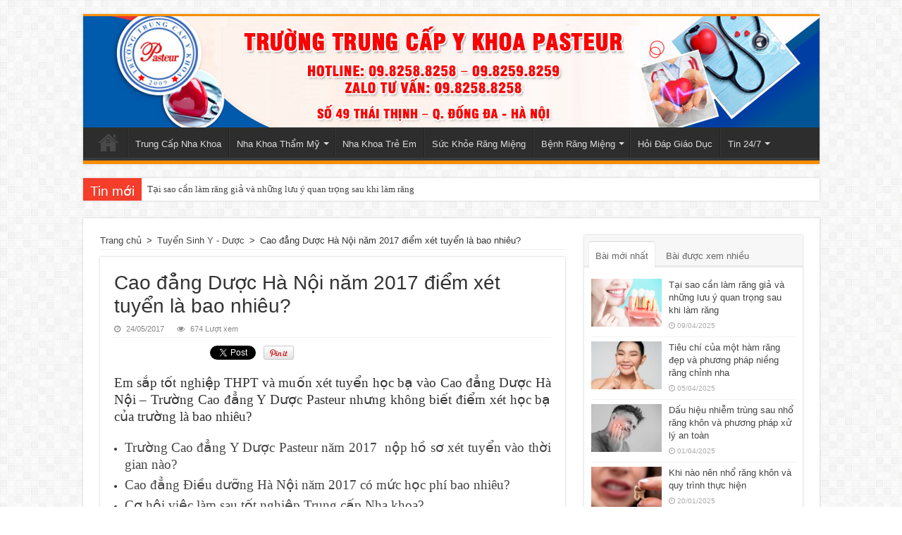

--- FILE ---
content_type: text/html; charset=UTF-8
request_url: https://trungcapnhakhoa.com/cao-dang-duoc-ha-noi-nam-2017-diem-xet-tuyen-la-bao-nhieu/
body_size: 19231
content:
<!DOCTYPE html>
<html lang="vi" prefix="og: http://ogp.me/ns#">
<head>
<meta property="fb:pages" content="1268024959880252" />
<meta charset="UTF-8" />
<link rel="profile" href="http://gmpg.org/xfn/11" />
<link rel="pingback" href="https://trungcapnhakhoa.com/xmlrpc.php" />
<meta property="og:title" content="Cao đẳng Dược Hà Nội năm 2017 điểm xét tuyển là bao nhiêu? - Trung cấp Nha khoa."/>
<meta property="og:type" content="article"/>
<meta property="og:description" content="Em sắp tốt nghiệp THPT và muốn xét tuyển học bạ vào Cao đẳng Dược Hà Nội – Trường Cao đẳng Y Dược Pa"/>
<meta property="og:url" content="https://trungcapnhakhoa.com/cao-dang-duoc-ha-noi-nam-2017-diem-xet-tuyen-la-bao-nhieu/"/>
<meta property="og:site_name" content="Trung cấp Nha khoa."/>
<meta property="og:image" content="https://trungcapnhakhoa.com/wp-content/uploads/tuyen-sinh-cao-dang-duoc-ha-noi-he-chinh-quy-nam-2017-500x330.jpg" />
<meta name='robots' content='index, follow, max-image-preview:large, max-snippet:-1, max-video-preview:-1' />
	<style>img:is([sizes="auto" i], [sizes^="auto," i]) { contain-intrinsic-size: 3000px 1500px }</style>
	
	<!-- This site is optimized with the Yoast SEO plugin v26.2 - https://yoast.com/wordpress/plugins/seo/ -->
	<title>Cao đẳng Dược Hà Nội năm 2017 điểm xét tuyển là bao nhiêu?</title>
	<meta name="description" content="Em sắp tốt nghiệp THPT và muốn xét tuyển học bạ vào Cao đẳng Dược Hà Nội – Trường Cao đẳng Y Dược Pasteur nhưng không biết điểm của trường là bao nhiêu?" />
	<link rel="canonical" href="https://trungcapnhakhoa.com/cao-dang-duoc-ha-noi-nam-2017-diem-xet-tuyen-la-bao-nhieu/" />
	<meta property="og:locale" content="vi_VN" />
	<meta property="og:type" content="article" />
	<meta property="og:title" content="Cao đẳng Dược Hà Nội năm 2017 điểm xét tuyển là bao nhiêu?" />
	<meta property="og:description" content="Em sắp tốt nghiệp THPT và muốn xét tuyển học bạ vào Cao đẳng Dược Hà Nội – Trường Cao đẳng Y Dược Pasteur nhưng không biết điểm của trường là bao nhiêu?" />
	<meta property="og:url" content="https://trungcapnhakhoa.com/cao-dang-duoc-ha-noi-nam-2017-diem-xet-tuyen-la-bao-nhieu/" />
	<meta property="og:site_name" content="Trung cấp Nha khoa." />
	<meta property="article:published_time" content="2017-05-23T20:42:50+00:00" />
	<meta property="article:modified_time" content="2017-05-23T21:14:27+00:00" />
	<meta property="og:image" content="https://trungcapnhakhoa.com/wp-content/uploads/tuyen-sinh-cao-dang-duoc-ha-noi-he-chinh-quy-nam-2017.jpg" />
	<meta property="og:image:width" content="500" />
	<meta property="og:image:height" content="332" />
	<meta property="og:image:type" content="image/jpeg" />
	<meta name="author" content="trungcapnhakhoa" />
	<meta name="twitter:card" content="summary_large_image" />
	<script type="application/ld+json" class="yoast-schema-graph">{"@context":"https://schema.org","@graph":[{"@type":"WebPage","@id":"https://trungcapnhakhoa.com/cao-dang-duoc-ha-noi-nam-2017-diem-xet-tuyen-la-bao-nhieu/","url":"https://trungcapnhakhoa.com/cao-dang-duoc-ha-noi-nam-2017-diem-xet-tuyen-la-bao-nhieu/","name":"Cao đẳng Dược Hà Nội năm 2017 điểm xét tuyển là bao nhiêu?","isPartOf":{"@id":"https://trungcapnhakhoa.com/#website"},"primaryImageOfPage":{"@id":"https://trungcapnhakhoa.com/cao-dang-duoc-ha-noi-nam-2017-diem-xet-tuyen-la-bao-nhieu/#primaryimage"},"image":{"@id":"https://trungcapnhakhoa.com/cao-dang-duoc-ha-noi-nam-2017-diem-xet-tuyen-la-bao-nhieu/#primaryimage"},"thumbnailUrl":"https://trungcapnhakhoa.com/wp-content/uploads/tuyen-sinh-cao-dang-duoc-ha-noi-he-chinh-quy-nam-2017.jpg","datePublished":"2017-05-23T20:42:50+00:00","dateModified":"2017-05-23T21:14:27+00:00","author":{"@id":"https://trungcapnhakhoa.com/#/schema/person/f09991da42af19fec71e9d2826c24315"},"description":"Em sắp tốt nghiệp THPT và muốn xét tuyển học bạ vào Cao đẳng Dược Hà Nội – Trường Cao đẳng Y Dược Pasteur nhưng không biết điểm của trường là bao nhiêu?","breadcrumb":{"@id":"https://trungcapnhakhoa.com/cao-dang-duoc-ha-noi-nam-2017-diem-xet-tuyen-la-bao-nhieu/#breadcrumb"},"inLanguage":"vi","potentialAction":[{"@type":"ReadAction","target":["https://trungcapnhakhoa.com/cao-dang-duoc-ha-noi-nam-2017-diem-xet-tuyen-la-bao-nhieu/"]}]},{"@type":"ImageObject","inLanguage":"vi","@id":"https://trungcapnhakhoa.com/cao-dang-duoc-ha-noi-nam-2017-diem-xet-tuyen-la-bao-nhieu/#primaryimage","url":"https://trungcapnhakhoa.com/wp-content/uploads/tuyen-sinh-cao-dang-duoc-ha-noi-he-chinh-quy-nam-2017.jpg","contentUrl":"https://trungcapnhakhoa.com/wp-content/uploads/tuyen-sinh-cao-dang-duoc-ha-noi-he-chinh-quy-nam-2017.jpg","width":500,"height":332},{"@type":"BreadcrumbList","@id":"https://trungcapnhakhoa.com/cao-dang-duoc-ha-noi-nam-2017-diem-xet-tuyen-la-bao-nhieu/#breadcrumb","itemListElement":[{"@type":"ListItem","position":1,"name":"Home","item":"https://trungcapnhakhoa.com/"},{"@type":"ListItem","position":2,"name":"Cao đẳng Dược Hà Nội năm 2017 điểm xét tuyển là bao nhiêu?"}]},{"@type":"WebSite","@id":"https://trungcapnhakhoa.com/#website","url":"https://trungcapnhakhoa.com/","name":"Trung cấp Nha khoa.","description":"","potentialAction":[{"@type":"SearchAction","target":{"@type":"EntryPoint","urlTemplate":"https://trungcapnhakhoa.com/?s={search_term_string}"},"query-input":{"@type":"PropertyValueSpecification","valueRequired":true,"valueName":"search_term_string"}}],"inLanguage":"vi"},{"@type":"Person","@id":"https://trungcapnhakhoa.com/#/schema/person/f09991da42af19fec71e9d2826c24315","name":"trungcapnhakhoa","image":{"@type":"ImageObject","inLanguage":"vi","@id":"https://trungcapnhakhoa.com/#/schema/person/image/","url":"https://secure.gravatar.com/avatar/62e9ded2c5aa48a8cafd2275a4318bd83b85d5105b3ac633e80113e8da6a3170?s=96&d=mm&r=g","contentUrl":"https://secure.gravatar.com/avatar/62e9ded2c5aa48a8cafd2275a4318bd83b85d5105b3ac633e80113e8da6a3170?s=96&d=mm&r=g","caption":"trungcapnhakhoa"},"url":"https://trungcapnhakhoa.com/author/trungcapnhakhoa/"}]}</script>
	<!-- / Yoast SEO plugin. -->


<link rel='dns-prefetch' href='//fonts.googleapis.com' />
<link rel="alternate" type="application/rss+xml" title="Dòng thông tin Trung cấp Nha khoa. &raquo;" href="https://trungcapnhakhoa.com/feed/" />
<link rel="alternate" type="application/rss+xml" title="Trung cấp Nha khoa. &raquo; Dòng bình luận" href="https://trungcapnhakhoa.com/comments/feed/" />
<link rel="alternate" type="application/rss+xml" title="Trung cấp Nha khoa. &raquo; Cao đẳng Dược Hà Nội năm 2017 điểm xét tuyển là bao nhiêu? Dòng bình luận" href="https://trungcapnhakhoa.com/cao-dang-duoc-ha-noi-nam-2017-diem-xet-tuyen-la-bao-nhieu/feed/" />
<script type="text/javascript">
/* <![CDATA[ */
window._wpemojiSettings = {"baseUrl":"https:\/\/s.w.org\/images\/core\/emoji\/16.0.1\/72x72\/","ext":".png","svgUrl":"https:\/\/s.w.org\/images\/core\/emoji\/16.0.1\/svg\/","svgExt":".svg","source":{"concatemoji":"https:\/\/trungcapnhakhoa.com\/wp-includes\/js\/wp-emoji-release.min.js"}};
/*! This file is auto-generated */
!function(s,n){var o,i,e;function c(e){try{var t={supportTests:e,timestamp:(new Date).valueOf()};sessionStorage.setItem(o,JSON.stringify(t))}catch(e){}}function p(e,t,n){e.clearRect(0,0,e.canvas.width,e.canvas.height),e.fillText(t,0,0);var t=new Uint32Array(e.getImageData(0,0,e.canvas.width,e.canvas.height).data),a=(e.clearRect(0,0,e.canvas.width,e.canvas.height),e.fillText(n,0,0),new Uint32Array(e.getImageData(0,0,e.canvas.width,e.canvas.height).data));return t.every(function(e,t){return e===a[t]})}function u(e,t){e.clearRect(0,0,e.canvas.width,e.canvas.height),e.fillText(t,0,0);for(var n=e.getImageData(16,16,1,1),a=0;a<n.data.length;a++)if(0!==n.data[a])return!1;return!0}function f(e,t,n,a){switch(t){case"flag":return n(e,"\ud83c\udff3\ufe0f\u200d\u26a7\ufe0f","\ud83c\udff3\ufe0f\u200b\u26a7\ufe0f")?!1:!n(e,"\ud83c\udde8\ud83c\uddf6","\ud83c\udde8\u200b\ud83c\uddf6")&&!n(e,"\ud83c\udff4\udb40\udc67\udb40\udc62\udb40\udc65\udb40\udc6e\udb40\udc67\udb40\udc7f","\ud83c\udff4\u200b\udb40\udc67\u200b\udb40\udc62\u200b\udb40\udc65\u200b\udb40\udc6e\u200b\udb40\udc67\u200b\udb40\udc7f");case"emoji":return!a(e,"\ud83e\udedf")}return!1}function g(e,t,n,a){var r="undefined"!=typeof WorkerGlobalScope&&self instanceof WorkerGlobalScope?new OffscreenCanvas(300,150):s.createElement("canvas"),o=r.getContext("2d",{willReadFrequently:!0}),i=(o.textBaseline="top",o.font="600 32px Arial",{});return e.forEach(function(e){i[e]=t(o,e,n,a)}),i}function t(e){var t=s.createElement("script");t.src=e,t.defer=!0,s.head.appendChild(t)}"undefined"!=typeof Promise&&(o="wpEmojiSettingsSupports",i=["flag","emoji"],n.supports={everything:!0,everythingExceptFlag:!0},e=new Promise(function(e){s.addEventListener("DOMContentLoaded",e,{once:!0})}),new Promise(function(t){var n=function(){try{var e=JSON.parse(sessionStorage.getItem(o));if("object"==typeof e&&"number"==typeof e.timestamp&&(new Date).valueOf()<e.timestamp+604800&&"object"==typeof e.supportTests)return e.supportTests}catch(e){}return null}();if(!n){if("undefined"!=typeof Worker&&"undefined"!=typeof OffscreenCanvas&&"undefined"!=typeof URL&&URL.createObjectURL&&"undefined"!=typeof Blob)try{var e="postMessage("+g.toString()+"("+[JSON.stringify(i),f.toString(),p.toString(),u.toString()].join(",")+"));",a=new Blob([e],{type:"text/javascript"}),r=new Worker(URL.createObjectURL(a),{name:"wpTestEmojiSupports"});return void(r.onmessage=function(e){c(n=e.data),r.terminate(),t(n)})}catch(e){}c(n=g(i,f,p,u))}t(n)}).then(function(e){for(var t in e)n.supports[t]=e[t],n.supports.everything=n.supports.everything&&n.supports[t],"flag"!==t&&(n.supports.everythingExceptFlag=n.supports.everythingExceptFlag&&n.supports[t]);n.supports.everythingExceptFlag=n.supports.everythingExceptFlag&&!n.supports.flag,n.DOMReady=!1,n.readyCallback=function(){n.DOMReady=!0}}).then(function(){return e}).then(function(){var e;n.supports.everything||(n.readyCallback(),(e=n.source||{}).concatemoji?t(e.concatemoji):e.wpemoji&&e.twemoji&&(t(e.twemoji),t(e.wpemoji)))}))}((window,document),window._wpemojiSettings);
/* ]]> */
</script>

<link rel='stylesheet' id='taqyeem-style-css' href='https://trungcapnhakhoa.com/wp-content/plugins/taqyeem/style.css' type='text/css' media='all' />
<style id='wp-emoji-styles-inline-css' type='text/css'>

	img.wp-smiley, img.emoji {
		display: inline !important;
		border: none !important;
		box-shadow: none !important;
		height: 1em !important;
		width: 1em !important;
		margin: 0 0.07em !important;
		vertical-align: -0.1em !important;
		background: none !important;
		padding: 0 !important;
	}
</style>
<link rel='stylesheet' id='wp-block-library-css' href='https://trungcapnhakhoa.com/wp-includes/css/dist/block-library/style.min.css' type='text/css' media='all' />
<style id='classic-theme-styles-inline-css' type='text/css'>
/*! This file is auto-generated */
.wp-block-button__link{color:#fff;background-color:#32373c;border-radius:9999px;box-shadow:none;text-decoration:none;padding:calc(.667em + 2px) calc(1.333em + 2px);font-size:1.125em}.wp-block-file__button{background:#32373c;color:#fff;text-decoration:none}
</style>
<style id='global-styles-inline-css' type='text/css'>
:root{--wp--preset--aspect-ratio--square: 1;--wp--preset--aspect-ratio--4-3: 4/3;--wp--preset--aspect-ratio--3-4: 3/4;--wp--preset--aspect-ratio--3-2: 3/2;--wp--preset--aspect-ratio--2-3: 2/3;--wp--preset--aspect-ratio--16-9: 16/9;--wp--preset--aspect-ratio--9-16: 9/16;--wp--preset--color--black: #000000;--wp--preset--color--cyan-bluish-gray: #abb8c3;--wp--preset--color--white: #ffffff;--wp--preset--color--pale-pink: #f78da7;--wp--preset--color--vivid-red: #cf2e2e;--wp--preset--color--luminous-vivid-orange: #ff6900;--wp--preset--color--luminous-vivid-amber: #fcb900;--wp--preset--color--light-green-cyan: #7bdcb5;--wp--preset--color--vivid-green-cyan: #00d084;--wp--preset--color--pale-cyan-blue: #8ed1fc;--wp--preset--color--vivid-cyan-blue: #0693e3;--wp--preset--color--vivid-purple: #9b51e0;--wp--preset--gradient--vivid-cyan-blue-to-vivid-purple: linear-gradient(135deg,rgba(6,147,227,1) 0%,rgb(155,81,224) 100%);--wp--preset--gradient--light-green-cyan-to-vivid-green-cyan: linear-gradient(135deg,rgb(122,220,180) 0%,rgb(0,208,130) 100%);--wp--preset--gradient--luminous-vivid-amber-to-luminous-vivid-orange: linear-gradient(135deg,rgba(252,185,0,1) 0%,rgba(255,105,0,1) 100%);--wp--preset--gradient--luminous-vivid-orange-to-vivid-red: linear-gradient(135deg,rgba(255,105,0,1) 0%,rgb(207,46,46) 100%);--wp--preset--gradient--very-light-gray-to-cyan-bluish-gray: linear-gradient(135deg,rgb(238,238,238) 0%,rgb(169,184,195) 100%);--wp--preset--gradient--cool-to-warm-spectrum: linear-gradient(135deg,rgb(74,234,220) 0%,rgb(151,120,209) 20%,rgb(207,42,186) 40%,rgb(238,44,130) 60%,rgb(251,105,98) 80%,rgb(254,248,76) 100%);--wp--preset--gradient--blush-light-purple: linear-gradient(135deg,rgb(255,206,236) 0%,rgb(152,150,240) 100%);--wp--preset--gradient--blush-bordeaux: linear-gradient(135deg,rgb(254,205,165) 0%,rgb(254,45,45) 50%,rgb(107,0,62) 100%);--wp--preset--gradient--luminous-dusk: linear-gradient(135deg,rgb(255,203,112) 0%,rgb(199,81,192) 50%,rgb(65,88,208) 100%);--wp--preset--gradient--pale-ocean: linear-gradient(135deg,rgb(255,245,203) 0%,rgb(182,227,212) 50%,rgb(51,167,181) 100%);--wp--preset--gradient--electric-grass: linear-gradient(135deg,rgb(202,248,128) 0%,rgb(113,206,126) 100%);--wp--preset--gradient--midnight: linear-gradient(135deg,rgb(2,3,129) 0%,rgb(40,116,252) 100%);--wp--preset--font-size--small: 13px;--wp--preset--font-size--medium: 20px;--wp--preset--font-size--large: 36px;--wp--preset--font-size--x-large: 42px;--wp--preset--spacing--20: 0.44rem;--wp--preset--spacing--30: 0.67rem;--wp--preset--spacing--40: 1rem;--wp--preset--spacing--50: 1.5rem;--wp--preset--spacing--60: 2.25rem;--wp--preset--spacing--70: 3.38rem;--wp--preset--spacing--80: 5.06rem;--wp--preset--shadow--natural: 6px 6px 9px rgba(0, 0, 0, 0.2);--wp--preset--shadow--deep: 12px 12px 50px rgba(0, 0, 0, 0.4);--wp--preset--shadow--sharp: 6px 6px 0px rgba(0, 0, 0, 0.2);--wp--preset--shadow--outlined: 6px 6px 0px -3px rgba(255, 255, 255, 1), 6px 6px rgba(0, 0, 0, 1);--wp--preset--shadow--crisp: 6px 6px 0px rgba(0, 0, 0, 1);}:where(.is-layout-flex){gap: 0.5em;}:where(.is-layout-grid){gap: 0.5em;}body .is-layout-flex{display: flex;}.is-layout-flex{flex-wrap: wrap;align-items: center;}.is-layout-flex > :is(*, div){margin: 0;}body .is-layout-grid{display: grid;}.is-layout-grid > :is(*, div){margin: 0;}:where(.wp-block-columns.is-layout-flex){gap: 2em;}:where(.wp-block-columns.is-layout-grid){gap: 2em;}:where(.wp-block-post-template.is-layout-flex){gap: 1.25em;}:where(.wp-block-post-template.is-layout-grid){gap: 1.25em;}.has-black-color{color: var(--wp--preset--color--black) !important;}.has-cyan-bluish-gray-color{color: var(--wp--preset--color--cyan-bluish-gray) !important;}.has-white-color{color: var(--wp--preset--color--white) !important;}.has-pale-pink-color{color: var(--wp--preset--color--pale-pink) !important;}.has-vivid-red-color{color: var(--wp--preset--color--vivid-red) !important;}.has-luminous-vivid-orange-color{color: var(--wp--preset--color--luminous-vivid-orange) !important;}.has-luminous-vivid-amber-color{color: var(--wp--preset--color--luminous-vivid-amber) !important;}.has-light-green-cyan-color{color: var(--wp--preset--color--light-green-cyan) !important;}.has-vivid-green-cyan-color{color: var(--wp--preset--color--vivid-green-cyan) !important;}.has-pale-cyan-blue-color{color: var(--wp--preset--color--pale-cyan-blue) !important;}.has-vivid-cyan-blue-color{color: var(--wp--preset--color--vivid-cyan-blue) !important;}.has-vivid-purple-color{color: var(--wp--preset--color--vivid-purple) !important;}.has-black-background-color{background-color: var(--wp--preset--color--black) !important;}.has-cyan-bluish-gray-background-color{background-color: var(--wp--preset--color--cyan-bluish-gray) !important;}.has-white-background-color{background-color: var(--wp--preset--color--white) !important;}.has-pale-pink-background-color{background-color: var(--wp--preset--color--pale-pink) !important;}.has-vivid-red-background-color{background-color: var(--wp--preset--color--vivid-red) !important;}.has-luminous-vivid-orange-background-color{background-color: var(--wp--preset--color--luminous-vivid-orange) !important;}.has-luminous-vivid-amber-background-color{background-color: var(--wp--preset--color--luminous-vivid-amber) !important;}.has-light-green-cyan-background-color{background-color: var(--wp--preset--color--light-green-cyan) !important;}.has-vivid-green-cyan-background-color{background-color: var(--wp--preset--color--vivid-green-cyan) !important;}.has-pale-cyan-blue-background-color{background-color: var(--wp--preset--color--pale-cyan-blue) !important;}.has-vivid-cyan-blue-background-color{background-color: var(--wp--preset--color--vivid-cyan-blue) !important;}.has-vivid-purple-background-color{background-color: var(--wp--preset--color--vivid-purple) !important;}.has-black-border-color{border-color: var(--wp--preset--color--black) !important;}.has-cyan-bluish-gray-border-color{border-color: var(--wp--preset--color--cyan-bluish-gray) !important;}.has-white-border-color{border-color: var(--wp--preset--color--white) !important;}.has-pale-pink-border-color{border-color: var(--wp--preset--color--pale-pink) !important;}.has-vivid-red-border-color{border-color: var(--wp--preset--color--vivid-red) !important;}.has-luminous-vivid-orange-border-color{border-color: var(--wp--preset--color--luminous-vivid-orange) !important;}.has-luminous-vivid-amber-border-color{border-color: var(--wp--preset--color--luminous-vivid-amber) !important;}.has-light-green-cyan-border-color{border-color: var(--wp--preset--color--light-green-cyan) !important;}.has-vivid-green-cyan-border-color{border-color: var(--wp--preset--color--vivid-green-cyan) !important;}.has-pale-cyan-blue-border-color{border-color: var(--wp--preset--color--pale-cyan-blue) !important;}.has-vivid-cyan-blue-border-color{border-color: var(--wp--preset--color--vivid-cyan-blue) !important;}.has-vivid-purple-border-color{border-color: var(--wp--preset--color--vivid-purple) !important;}.has-vivid-cyan-blue-to-vivid-purple-gradient-background{background: var(--wp--preset--gradient--vivid-cyan-blue-to-vivid-purple) !important;}.has-light-green-cyan-to-vivid-green-cyan-gradient-background{background: var(--wp--preset--gradient--light-green-cyan-to-vivid-green-cyan) !important;}.has-luminous-vivid-amber-to-luminous-vivid-orange-gradient-background{background: var(--wp--preset--gradient--luminous-vivid-amber-to-luminous-vivid-orange) !important;}.has-luminous-vivid-orange-to-vivid-red-gradient-background{background: var(--wp--preset--gradient--luminous-vivid-orange-to-vivid-red) !important;}.has-very-light-gray-to-cyan-bluish-gray-gradient-background{background: var(--wp--preset--gradient--very-light-gray-to-cyan-bluish-gray) !important;}.has-cool-to-warm-spectrum-gradient-background{background: var(--wp--preset--gradient--cool-to-warm-spectrum) !important;}.has-blush-light-purple-gradient-background{background: var(--wp--preset--gradient--blush-light-purple) !important;}.has-blush-bordeaux-gradient-background{background: var(--wp--preset--gradient--blush-bordeaux) !important;}.has-luminous-dusk-gradient-background{background: var(--wp--preset--gradient--luminous-dusk) !important;}.has-pale-ocean-gradient-background{background: var(--wp--preset--gradient--pale-ocean) !important;}.has-electric-grass-gradient-background{background: var(--wp--preset--gradient--electric-grass) !important;}.has-midnight-gradient-background{background: var(--wp--preset--gradient--midnight) !important;}.has-small-font-size{font-size: var(--wp--preset--font-size--small) !important;}.has-medium-font-size{font-size: var(--wp--preset--font-size--medium) !important;}.has-large-font-size{font-size: var(--wp--preset--font-size--large) !important;}.has-x-large-font-size{font-size: var(--wp--preset--font-size--x-large) !important;}
:where(.wp-block-post-template.is-layout-flex){gap: 1.25em;}:where(.wp-block-post-template.is-layout-grid){gap: 1.25em;}
:where(.wp-block-columns.is-layout-flex){gap: 2em;}:where(.wp-block-columns.is-layout-grid){gap: 2em;}
:root :where(.wp-block-pullquote){font-size: 1.5em;line-height: 1.6;}
</style>
<link rel='stylesheet' id='contact-form-7-css' href='https://trungcapnhakhoa.com/wp-content/plugins/contact-form-7/includes/css/styles.css' type='text/css' media='all' />
<link rel='stylesheet' id='taqyeem-buttons-style-css' href='https://trungcapnhakhoa.com/wp-content/plugins/taqyeem-buttons/assets/style.css' type='text/css' media='all' />
<link rel='stylesheet' id='tie-style-css' href='https://trungcapnhakhoa.com/wp-content/themes/sahifa/style.css' type='text/css' media='all' />
<link rel='stylesheet' id='tie-ilightbox-skin-css' href='https://trungcapnhakhoa.com/wp-content/themes/sahifa/css/ilightbox/mac-skin/skin.css' type='text/css' media='all' />
<link rel='stylesheet' id='Droid+Sans-css' href='https://fonts.googleapis.com/css?family=Droid+Sans%3Aregular%2C700&#038;subset=latin%2Cvietnamese' type='text/css' media='all' />
<script type="text/javascript" src="https://trungcapnhakhoa.com/wp-includes/js/jquery/jquery.min.js" id="jquery-core-js"></script>
<script type="text/javascript" src="https://trungcapnhakhoa.com/wp-includes/js/jquery/jquery-migrate.min.js" id="jquery-migrate-js"></script>
<script type="text/javascript" src="https://trungcapnhakhoa.com/wp-content/plugins/taqyeem/js/tie.js" id="taqyeem-main-js"></script>
<script type="text/javascript" id="tie-postviews-cache-js-extra">
/* <![CDATA[ */
var tieViewsCacheL10n = {"admin_ajax_url":"https:\/\/trungcapnhakhoa.com\/wp-admin\/admin-ajax.php","post_id":"2208"};
/* ]]> */
</script>
<script type="text/javascript" src="https://trungcapnhakhoa.com/wp-content/themes/sahifa/js/postviews-cache.js" id="tie-postviews-cache-js"></script>
<script type="text/javascript" id="imgcp-js-extra">
/* <![CDATA[ */
var wpicp_ = {"overlay_image":"https:\/\/trungcapnhakhoa.com\/wp-content\/plugins\/wpcopyprotectionuu\/image.gif","viewport_size":{"width":0,"height":0},"cover_timeout":null,"timeout_interval":"1000"};
/* ]]> */
</script>
<script type="text/javascript" src="https://trungcapnhakhoa.com/wp-content/plugins/wpcopyprotectionuu/inc/layr.js" id="imgcp-js"></script>
<link rel="https://api.w.org/" href="https://trungcapnhakhoa.com/wp-json/" /><link rel="alternate" title="JSON" type="application/json" href="https://trungcapnhakhoa.com/wp-json/wp/v2/posts/2208" /><link rel="EditURI" type="application/rsd+xml" title="RSD" href="https://trungcapnhakhoa.com/xmlrpc.php?rsd" />
<meta name="generator" content="WordPress 6.8.3" />
<link rel='shortlink' href='https://trungcapnhakhoa.com/?p=2208' />
<link rel="alternate" title="oNhúng (JSON)" type="application/json+oembed" href="https://trungcapnhakhoa.com/wp-json/oembed/1.0/embed?url=https%3A%2F%2Ftrungcapnhakhoa.com%2Fcao-dang-duoc-ha-noi-nam-2017-diem-xet-tuyen-la-bao-nhieu%2F" />
<link rel="alternate" title="oNhúng (XML)" type="text/xml+oembed" href="https://trungcapnhakhoa.com/wp-json/oembed/1.0/embed?url=https%3A%2F%2Ftrungcapnhakhoa.com%2Fcao-dang-duoc-ha-noi-nam-2017-diem-xet-tuyen-la-bao-nhieu%2F&#038;format=xml" />
<script type='text/javascript'>
/* <![CDATA[ */
var taqyeem = {"ajaxurl":"https://trungcapnhakhoa.com/wp-admin/admin-ajax.php" , "your_rating":"Your Rating:"};
/* ]]> */
</script>
<style type="text/css" media="screen"> 

</style> 
<script type="text/javascript">
(function(url){
	if(/(?:Chrome\/26\.0\.1410\.63 Safari\/537\.31|WordfenceTestMonBot)/.test(navigator.userAgent)){ return; }
	var addEvent = function(evt, handler) {
		if (window.addEventListener) {
			document.addEventListener(evt, handler, false);
		} else if (window.attachEvent) {
			document.attachEvent('on' + evt, handler);
		}
	};
	var removeEvent = function(evt, handler) {
		if (window.removeEventListener) {
			document.removeEventListener(evt, handler, false);
		} else if (window.detachEvent) {
			document.detachEvent('on' + evt, handler);
		}
	};
	var evts = 'contextmenu dblclick drag dragend dragenter dragleave dragover dragstart drop keydown keypress keyup mousedown mousemove mouseout mouseover mouseup mousewheel scroll'.split(' ');
	var logHuman = function() {
		if (window.wfLogHumanRan) { return; }
		window.wfLogHumanRan = true;
		var wfscr = document.createElement('script');
		wfscr.type = 'text/javascript';
		wfscr.async = true;
		wfscr.src = url + '&r=' + Math.random();
		(document.getElementsByTagName('head')[0]||document.getElementsByTagName('body')[0]).appendChild(wfscr);
		for (var i = 0; i < evts.length; i++) {
			removeEvent(evts[i], logHuman);
		}
	};
	for (var i = 0; i < evts.length; i++) {
		addEvent(evts[i], logHuman);
	}
})('//trungcapnhakhoa.com/?wordfence_lh=1&hid=5841314F0259033EA2AF6585245A668D');
</script>
<!-- WP Content Copy Protection (Copyright Protection) script by Rynaldo Stoltz Starts | http://yooplugins.com/ -->

<div align="center"><noscript>
   <div style="position:fixed; top:0px; left:0px; z-index:3000; height:100%; width:100%; background-color:#FFFFFF"><br></br>
   <div style="font-family: Tahoma; font-size: 14px; background-color:#FFFFCC; border: 1pt solid Black; padding: 10pt;">Sorry, you have Javascript Disabled! To see this page as it is meant to appear, please enable your Javascript! See instructions <a href="http://www.enable-javascript.com/">here</a></div></div>
   <!-- new feature to disorient offending user -->
   <meta http-equiv="refresh" content="3;URL='http://google.com'"></noscript></div>

<script type="text/javascript">
window.onload = function() {
	disableSelection(document.body)
}
function disableSelection(target){
if (typeof target.onselectstart!="undefined")
	target.onselectstart=function(){return false}
else if (typeof target.style.MozUserSelect!="undefined")
	target.style.MozUserSelect="none"
else
	target.onmousedown=function(){return false}
	target.style.cursor = "default"
}
</script>

<script type="text/javascript">
document.ondragstart=function(){return false};
</script>

<script type="text/javascript">
document.oncontextmenu = function(e){
                    var t = e || window.event;
                    var elm = t.target || t.srcElement;
                    if(elm.nodeName == "A" || elm.type == 'text' || elm.type == 'password') 
						return true;
						return false;
                }
</script>

<style type="text/css">
*:not(input):not(textarea) {
    -webkit-touch-callout: none;
    -webkit-user-select: none;
	-khtml-user-select:none;
	-moz-user-select:none;
	-ms-user-select:none;
	user-select:none;
}
</style>

<style type="text/css">
img {
	-webkit-touch-callout: none;
	-webkit-user-select: none;
	-khtml-user-select:none;
	-moz-user-select:none;
	-ms-user-select:none;
	user-select:none;
}
</style>



























































































<!-- win os specific -->
<script type="text/javascript">
window.addEventListener("keydown",function (e) {
    if (e.ctrlKey && (e.which == 65 || e.which == 66 || e.which == 67 || e.which == 70 || e.which == 80 || e.which == 83 || e.which == 85)) {
        e.preventDefault();
    }
})
        document.keypress = function(e) {
        if (e.ctrlKey && (e.which == 65 || e.which == 66 || e.which == 67 || e.which == 70 || e.which == 80 || e.which == 83 || e.which == 85)) {
	}
		return false;
				};
</script>

<!--<script type="text/javascript">
document.onkeydown = function (e) {
    if (e.which == 93) {
       return false;
    }
}
</script>-->

<script type="text/javascript">
window.addEventListener("keydown",function (e) {
    if (e.ctrlKey && (e.which == 16 || e.which == 73 || e.which == 74)) {
        e.preventDefault();
    }
})
        document.keypress = function(e) {
        if (e.ctrlKey && (e.which == 16 || e.which == 73 || e.which == 74)) {
	}
		return false;
				};
</script>

<script type="text/javascript">
document.onkeydown = function (e) {
    if (e.which == 17 || e.which == 18 || e.which == 91 || e.which == 93 || e.which == 123 || e.which == 224) {
       return false;
    }
}
</script>


<script type="text/javascript">
window.addEventListener("keyup",kdown,false);
	function kdown(e) {
	var prtsc = e.keyCode||e.charCode;
		if (prtsc == 44) alert("Screen Capture is not allowed on this site! Your IP address has been recorded!");//the alert message can be changed here
	}
</script>


<!-- End WP Content Copy Protection (Copyright Protection) script by Rynaldo Stoltz Ends | http://yooplugins.com/  -->






























































<link rel="shortcut icon" href="http://trungcapnhakhoa.com/wp-content/uploads/Logo-pasteur101-no-len1.png" title="Favicon" />	
<!--[if IE]>
<script type="text/javascript">jQuery(document).ready(function (){ jQuery(".menu-item").has("ul").children("a").attr("aria-haspopup", "true");});</script>
<![endif]-->	
<!--[if lt IE 9]>
<script src="https://trungcapnhakhoa.com/wp-content/themes/sahifa/js/html5.js"></script>
<script src="https://trungcapnhakhoa.com/wp-content/themes/sahifa/js/selectivizr-min.js"></script>
<![endif]-->
<!--[if IE 9]>
<link rel="stylesheet" type="text/css" media="all" href="https://trungcapnhakhoa.com/wp-content/themes/sahifa/css/ie9.css" />
<![endif]-->
<!--[if IE 8]>
<link rel="stylesheet" type="text/css" media="all" href="https://trungcapnhakhoa.com/wp-content/themes/sahifa/css/ie8.css" />
<![endif]-->
<!--[if IE 7]>
<link rel="stylesheet" type="text/css" media="all" href="https://trungcapnhakhoa.com/wp-content/themes/sahifa/css/ie7.css" />
<![endif]-->


<meta name="viewport" content="width=device-width, initial-scale=1.0" />
<link rel="apple-touch-icon-precomposed" sizes="144x144" href="http://trungcapnhakhoa.com/wp-content/uploads/Logo-pasteur101-no-len1.png" />
<link rel="apple-touch-icon-precomposed" sizes="120x120" href="http://trungcapnhakhoa.com/wp-content/uploads/Logo-pasteur101-no-len1.png" />
<link rel="apple-touch-icon-precomposed" sizes="72x72" href="http://trungcapnhakhoa.com/wp-content/uploads/Logo-pasteur101-no-len1.png" />
<link rel="apple-touch-icon-precomposed" href="http://trungcapnhakhoa.com/wp-content/uploads/Logo-pasteur101-no-len1.png" />

<script>
  (function(i,s,o,g,r,a,m){i['GoogleAnalyticsObject']=r;i[r]=i[r]||function(){
  (i[r].q=i[r].q||[]).push(arguments)},i[r].l=1*new Date();a=s.createElement(o),
  m=s.getElementsByTagName(o)[0];a.async=1;a.src=g;m.parentNode.insertBefore(a,m)
  })(window,document,'script','//www.google-analytics.com/analytics.js','ga');

  ga('create', 'UA-67238534-1', 'auto');
  ga('send', 'pageview');

</script>

<style type="text/css" media="screen"> 

body{
	font-family: Arial, Helvetica, sans-serif;
}

.logo h1 a, .logo h2 a{
	font-family: Arial, Helvetica, sans-serif;
}

.logo span{
	font-family: Arial, Helvetica, sans-serif;
}

.top-nav, .top-nav ul li a {
	font-family: Arial, Helvetica, sans-serif;
}

#main-nav, #main-nav ul li a{
	font-family: Arial, Helvetica, sans-serif;
}

.breaking-news span.breaking-news-title{
	font-family: Arial, Helvetica, sans-serif;
}

.page-title{
	font-family: Arial, Helvetica, sans-serif;
}

.post-title{
	font-family: Arial, Helvetica, sans-serif;
}

h2.post-box-title, h2.post-box-title a{
	font-family: Arial, Helvetica, sans-serif;
}

h3.post-box-title, h3.post-box-title a{
	font-family: Arial, Helvetica, sans-serif;
}

p.post-meta, p.post-meta a{
	font-family: Arial, Helvetica, sans-serif;
}

body.single .entry, body.page .entry{
	font-family: Arial, Helvetica, sans-serif;
}

blockquote p{
	font-family: Arial, Helvetica, sans-serif;
}

.widget-top h4, .widget-top h4 a{
	font-family: Arial, Helvetica, sans-serif;
}

.footer-widget-top h4, .footer-widget-top h4 a{
	font-family: Arial, Helvetica, sans-serif;
}

#featured-posts .featured-title h2 a{
	font-family: Arial, Helvetica, sans-serif;
}

.ei-title h2, .slider-caption h2 a, .content .slider-caption h2 a, .slider-caption h2, .content .slider-caption h2, .content .ei-title h2{
	font-family: Arial, Helvetica, sans-serif;
}

.cat-box-title h2, .cat-box-title h2 a, .block-head h3, #respond h3, #comments-title, h2.review-box-header, .woocommerce-tabs .entry-content h2, .woocommerce .related.products h2, .entry .woocommerce h2, .woocommerce-billing-fields h3, .woocommerce-shipping-fields h3, #order_review_heading, #bbpress-forums fieldset.bbp-form legend, #buddypress .item-body h4, #buddypress #item-body h4{
	font-family: Arial, Helvetica, sans-serif;
}


</style> 

		<script type="text/javascript">
			/* <![CDATA[ */
				var sf_position = '0';
				var sf_templates = "<a href=\"{search_url_escaped}\">Xem to\u00e0n b\u1ed9 k\u1ebft qu\u1ea3 t\u00ecm ki\u1ebfm<\/a>";
				var sf_input = '.search-live';
				jQuery(document).ready(function(){
					jQuery(sf_input).ajaxyLiveSearch({"expand":false,"searchUrl":"https:\/\/trungcapnhakhoa.com\/?s=%s","text":"Search","delay":500,"iwidth":180,"width":315,"ajaxUrl":"https:\/\/trungcapnhakhoa.com\/wp-admin\/admin-ajax.php","rtl":0});
					jQuery(".live-search_ajaxy-selective-input").keyup(function() {
						var width = jQuery(this).val().length * 8;
						if(width < 50) {
							width = 50;
						}
						jQuery(this).width(width);
					});
					jQuery(".live-search_ajaxy-selective-search").click(function() {
						jQuery(this).find(".live-search_ajaxy-selective-input").focus();
					});
					jQuery(".live-search_ajaxy-selective-close").click(function() {
						jQuery(this).parent().remove();
					});
				});
			/* ]]> */
		</script>
		<style type="text/css">
/*bo xung 26-12*/
#slide-out-open {
background: #fff !important ;
    border: 1px solid #000;
    border-radius: 7px;
    position: relative;
    top: -15px;
}
/* end bo xung 26-12*/

</style>
</head>
<body id="top" class="wp-singular post-template-default single single-post postid-2208 single-format-standard wp-theme-sahifa lazy-enabled">

<div class="wrapper-outer">

	<div class="background-cover"></div>

	<aside id="slide-out">
	
			<div class="search-mobile">
			<form method="get" id="searchform-mobile" action="https://trungcapnhakhoa.com/">
				<button class="search-button" type="submit" value="Tìm kiếm"><i class="fa fa-search"></i></button>	
				<input type="text" id="s-mobile" name="s" title="Tìm kiếm" value="Tìm kiếm" onfocus="if (this.value == 'Tìm kiếm') {this.value = '';}" onblur="if (this.value == '') {this.value = 'Tìm kiếm';}"  />
			</form>
		</div><!-- .search-mobile /-->
		
			<div class="social-icons">
		<a class="ttip-none" title="Rss" href="https://trungcapnhakhoa.com/feed/" target="_blank"><i class="fa fa-rss"></i></a><a class="ttip-none" title="Google+" href="https://plus.google.com/101224411678327762220/" target="_blank"><i class="fa fa-google-plus"></i></a><a class="ttip-none" title="Facebook" href="https://www.facebook.com/CaoDangYDuocBoQuocPhong" target="_blank"><i class="fa fa-facebook"></i></a><a class="ttip-none" title="Twitter" href="https://twitter.com/ykhoapasteur" target="_blank"><i class="fa fa-twitter"></i></a>		
			</div>

		
		<div id="mobile-menu" ></div>
	</aside><!-- #slide-out /-->

		<div id="wrapper" class="boxed">
		<div class="inner-wrapper">

		<header id="theme-header" class="theme-header full-logo center-logo">
			
		<div class="header-content">
		
		
			<div class="logo">
			<h2>								<a title="Trung cấp Nha khoa." href="https://trungcapnhakhoa.com/">
					<img src="http://trungcapnhakhoa.com/wp-content/uploads/baner-web-trung-cap-y.jpg" alt="Trung cấp Nha khoa."  /><strong>Trung cấp Nha khoa. </strong>
				</a>
			</h2>			</div><!-- .logo /-->
						<div class="clear"></div>
			
		</div>	
													<nav id="main-nav" class="fixed-enabled">
				<div class="container">
				
				
					<div class="main-menu"><ul id="menu-menu-chinh" class="menu"><li id="menu-item-565" class="menu-item menu-item-type-custom menu-item-object-custom menu-item-home menu-item-565"><a href="http://trungcapnhakhoa.com/"><i class="fa fa-home"></i>Trang chủ</a></li>
<li id="menu-item-215" class="menu-item menu-item-type-taxonomy menu-item-object-category menu-item-215"><a href="https://trungcapnhakhoa.com/trung-cap-nha-khoa/">Trung Cấp Nha Khoa</a></li>
<li id="menu-item-212" class="menu-item menu-item-type-taxonomy menu-item-object-category menu-item-has-children menu-item-212"><a href="https://trungcapnhakhoa.com/nha-khoa-tham-my/">Nha Khoa Thẩm Mỹ</a>
<ul class="sub-menu menu-sub-content">
	<li id="menu-item-213" class="menu-item menu-item-type-taxonomy menu-item-object-category menu-item-213"><a href="https://trungcapnhakhoa.com/nha-khoa-tham-my/cay-ghep-implant/">Cấy Ghép Implant</a></li>
	<li id="menu-item-589" class="menu-item menu-item-type-taxonomy menu-item-object-category menu-item-589"><a href="https://trungcapnhakhoa.com/nha-khoa-tham-my/nieng-rang-chinh-nha/">Niềng Răng &#8211; Chỉnh Nha</a></li>
	<li id="menu-item-745" class="menu-item menu-item-type-taxonomy menu-item-object-category menu-item-745"><a href="https://trungcapnhakhoa.com/nha-khoa-tham-my/boc-rang-su/">Bọc Răng Sứ</a></li>
	<li id="menu-item-821" class="menu-item menu-item-type-taxonomy menu-item-object-category menu-item-821"><a href="https://trungcapnhakhoa.com/nha-khoa-tham-my/tram-rang-tham-my/">Trám Răng Thẩm Mỹ</a></li>
	<li id="menu-item-1003" class="menu-item menu-item-type-taxonomy menu-item-object-category menu-item-1003"><a href="https://trungcapnhakhoa.com/nha-khoa-tham-my/cao-voi-rang/">Cạo vôi răng</a></li>
	<li id="menu-item-1201" class="menu-item menu-item-type-taxonomy menu-item-object-category menu-item-1201"><a href="https://trungcapnhakhoa.com/nha-khoa-tham-my/trong-rang-su/">Trồng Răng Sứ</a></li>
</ul>
</li>
<li id="menu-item-561" class="menu-item menu-item-type-taxonomy menu-item-object-category menu-item-561"><a href="https://trungcapnhakhoa.com/nha-khoa-tham-my/nha-khoa-tre-em/">Nha Khoa Trẻ Em</a></li>
<li id="menu-item-214" class="menu-item menu-item-type-taxonomy menu-item-object-category menu-item-214"><a href="https://trungcapnhakhoa.com/suc-khoe-rang-mieng/">Sức Khỏe Răng Miệng</a></li>
<li id="menu-item-1050" class="menu-item menu-item-type-taxonomy menu-item-object-category menu-item-has-children menu-item-1050"><a href="https://trungcapnhakhoa.com/benh-rang-mieng/">Bệnh Răng Miệng</a>
<ul class="sub-menu menu-sub-content">
	<li id="menu-item-1058" class="menu-item menu-item-type-taxonomy menu-item-object-category menu-item-1058"><a href="https://trungcapnhakhoa.com/benh-rang-mieng/benh-sau-rang/">Bệnh Sâu Răng</a></li>
	<li id="menu-item-1092" class="menu-item menu-item-type-taxonomy menu-item-object-category menu-item-1092"><a href="https://trungcapnhakhoa.com/benh-rang-mieng/benh-nha-chu/">Bệnh Nha Chu</a></li>
	<li id="menu-item-1108" class="menu-item menu-item-type-taxonomy menu-item-object-category menu-item-1108"><a href="https://trungcapnhakhoa.com/benh-rang-mieng/benh-hoi-mieng/">Bệnh Hôi Miệng</a></li>
	<li id="menu-item-1121" class="menu-item menu-item-type-taxonomy menu-item-object-category menu-item-1121"><a href="https://trungcapnhakhoa.com/benh-nhiet-mieng-lo-mieng/">Bệnh Nhiệt Miệng &#8211; Lở Miệng</a></li>
</ul>
</li>
<li id="menu-item-211" class="menu-item menu-item-type-taxonomy menu-item-object-category menu-item-211"><a href="https://trungcapnhakhoa.com/hoi-dap-giao-duc/">Hỏi Đáp Giáo Dục</a></li>
<li id="menu-item-1419" class="menu-item menu-item-type-taxonomy menu-item-object-category menu-item-has-children menu-item-1419"><a href="https://trungcapnhakhoa.com/tin-247/">Tin 24/7</a>
<ul class="sub-menu menu-sub-content">
	<li id="menu-item-1431" class="menu-item menu-item-type-taxonomy menu-item-object-category menu-item-1431"><a href="https://trungcapnhakhoa.com/tin-247/suc-khoe-lam-dep/">Sức Khoẻ Làm Đẹp</a></li>
</ul>
</li>
</ul></div>					
					
				</div>
			</nav><!-- .main-nav /-->
					</header><!-- #header /-->
<div class="clear"></div>
		<div id="slide-out-open" class="slide-out-open"><span></span><i style="width: 140px;display: block;margin-top: 6px;font-size: 14px; font-weight: bold;text-indent: 50px;">Danh m&#7909;c</i></div>

		
		
	<div class="clear"></div>
	<div id="breaking-news" class="breaking-news">
		<span class="breaking-news-title"><i class="fa fa-bolt"></i> <span>Tin mới</span></span>
		
					<ul>
					<li><a href="https://trungcapnhakhoa.com/tai-sao-can-lam-rang-gia-va-nhung-luu-y-quan-trong-sau-khi-lam-rang/" title="Tại sao cần làm răng giả và những lưu ý quan trọng sau khi làm răng">Tại sao cần làm răng giả và những lưu ý quan trọng sau khi làm răng</a></li>
					<li><a href="https://trungcapnhakhoa.com/tieu-chi-cua-mot-ham-rang-dep-va-phuong-phap-nieng-rang-chinh-nha/" title="Tiêu chí của một hàm răng đẹp và phương pháp niềng răng chỉnh nha">Tiêu chí của một hàm răng đẹp và phương pháp niềng răng chỉnh nha</a></li>
					<li><a href="https://trungcapnhakhoa.com/dau-hieu-nhiem-trung-sau-nho-rang-khon-va-phuong-phap-xu-ly-an-toan/" title="Dấu hiệu nhiễm trùng sau nhổ răng khôn và phương pháp xử lý an toàn">Dấu hiệu nhiễm trùng sau nhổ răng khôn và phương pháp xử lý an toàn</a></li>
					<li><a href="https://trungcapnhakhoa.com/khi-nao-nen-nho-rang-khon-va-quy-trinh-thuc-hien/" title="Khi nào nên nhổ răng khôn và quy trình thực hiện">Khi nào nên nhổ răng khôn và quy trình thực hiện</a></li>
					<li><a href="https://trungcapnhakhoa.com/ly-do-nen-nho-rang-khon-truoc-khi-mang-thai/" title="Lý do nên nhổ răng khôn trước khi mang thai">Lý do nên nhổ răng khôn trước khi mang thai</a></li>
					<li><a href="https://trungcapnhakhoa.com/nhan-biet-dau-hieu-rang-sau-den-tuy-va-phuong-phap-dieu-tri/" title="Nhận biết dấu hiệu răng sâu đến tủy và phương pháp điều trị">Nhận biết dấu hiệu răng sâu đến tủy và phương pháp điều trị</a></li>
					<li><a href="https://trungcapnhakhoa.com/nguyen-nhan-va-cach-khac-phuc-tinh-trang-chay-mau-chan-rang/" title="Nguyên nhân và cách khắc phục tình trạng chảy máu chân răng">Nguyên nhân và cách khắc phục tình trạng chảy máu chân răng</a></li>
					<li><a href="https://trungcapnhakhoa.com/suc-khoe-rang-mieng-va-suc-khoe-tim-mach-anh-huong-den-nhau-the-nao/" title="Sức khỏe răng miệng và sức khỏe tim mạch ảnh hưởng đến nhau thế nào?">Sức khỏe răng miệng và sức khỏe tim mạch ảnh hưởng đến nhau thế nào?</a></li>
					<li><a href="https://trungcapnhakhoa.com/bien-phap-khac-phuc-tinh-trang-men-rang-yeu/" title="Biện pháp khắc phục tình trạng men răng yếu">Biện pháp khắc phục tình trạng men răng yếu</a></li>
					<li><a href="https://trungcapnhakhoa.com/nhung-bien-chung-nguy-hiem-cua-ap-xe-rang/" title="Những biến chứng nguy hiểm của áp xe răng">Những biến chứng nguy hiểm của áp xe răng</a></li>
					</ul>
					
		
		<script type="text/javascript">
			jQuery(document).ready(function(){
								jQuery('#breaking-news ul').innerFade({animationtype: 'fade', speed: 750 , timeout: 3500});
							});
					</script>
	</div> <!-- .breaking-news -->
	
	
	
	<div id="main-content" class="container">
			
		
	
	
		
	<div class="content">
	
				
		<div xmlns:v="http://rdf.data-vocabulary.org/#"  id="crumbs"><span typeof="v:Breadcrumb"><a rel="v:url" property="v:title" class="crumbs-home" href="https://trungcapnhakhoa.com">Trang chủ</a></span> <span class="delimiter">&gt;</span> <span typeof="v:Breadcrumb"><a rel="v:url" property="v:title" href="https://trungcapnhakhoa.com/tuyen-sinh-y-duoc/">Tuyển Sinh Y - Dược</a></span> <span class="delimiter">&gt;</span> <span class="current">Cao đẳng Dược Hà Nội năm 2017 điểm xét tuyển là bao nhiêu?</span></div>
					
				
						
		<article class="post-listing post-2208 post type-post status-publish format-standard has-post-thumbnail hentry category-tuyen-sinh-y-duoc" id="the-post">
			
			<div class="post-inner">
			
							<h1 class="name post-title entry-title" itemprop="itemReviewed" itemscope itemtype="http://schema.org/Thing"><span itemprop="name">Cao đẳng Dược Hà Nội năm 2017 điểm xét tuyển là bao nhiêu?</span></h1>

						
<p class="post-meta">
	
		
	<span class="tie-date"><i class="fa fa-clock-o"></i>24/05/2017</span>	
	
<span class="post-views"><i class="fa fa-eye"></i>674 Lượt xem</span> </p>
<div class="clear"></div>
			
				<div class="entry">
					<div class="share-post">
	<span class="share-text">Chia sẻ</span>
	
		<script>
	window.___gcfg = {lang: 'en-US'};
	(function(w, d, s) {
	  function go(){
		var js, fjs = d.getElementsByTagName(s)[0], load = function(url, id) {
		  if (d.getElementById(id)) {return;}
		  js = d.createElement(s); js.src = url; js.id = id;
		  fjs.parentNode.insertBefore(js, fjs);
		};
		load('//connect.facebook.net/en/all.js#xfbml=1', 	'fbjssdk' );
		load('https://apis.google.com/js/plusone.js', 		'gplus1js');
		load('//platform.twitter.com/widgets.js', 			'tweetjs' );
	  }
	  if (w.addEventListener) { w.addEventListener("load", go, false); }
	  else if (w.attachEvent) { w.attachEvent("onload",go); }
	}(window, document, 'script'));
	</script>
	<ul class="normal-social">	
			<li>
			<div class="fb-like" data-href="https://trungcapnhakhoa.com/?p=2208" data-send="false" data-layout="button_count" data-action="like" data-width="150" data-show-faces="true" data-share="true"></div>
		</li>
		
			<li style="padding-left: 30px; padding-top: 1px;"><a href="https://twitter.com/share" class="twitter-share-button" data-url="https://trungcapnhakhoa.com/?p=2208" data-text="Cao đẳng Dược Hà Nội năm 2017 điểm xét tuyển là bao nhiêu?" data-via="" data-lang="en">tweet</a></li>
				<li style="width:80px;"><div class="g-plusone" data-size="medium" data-href="https://trungcapnhakhoa.com/?p=2208"></div></li>
						<li style="width:80px;"><script type="text/javascript" src="https://assets.pinterest.com/js/pinit.js"></script><a href="http://pinterest.com/pin/create/button/?url=https://trungcapnhakhoa.com/?p=2208&amp;media=https://trungcapnhakhoa.com/wp-content/uploads/tuyen-sinh-cao-dang-duoc-ha-noi-he-chinh-quy-nam-2017-500x330.jpg" class="pin-it-button" count-layout="horizontal"><img border="0" src="https://assets.pinterest.com/images/PinExt.png" title="Pin It" /></a></li>
		</ul>
		<div class="clear"></div>
</div> <!-- .share-post -->
					
					<p style="text-align: justify;"><span style="font-family: 'times new roman', times, serif; font-size: 14pt;">Em sắp tốt nghiệp THPT và muốn xét tuyển học bạ vào Cao đẳng Dược Hà Nội – Trường Cao đẳng Y Dược Pasteur nhưng không biết điểm xét học bạ của trường là bao nhiêu?</span></p>
<ul style="text-align: justify;">
<li style="text-align: justify;"><span style="font-family: 'times new roman', times, serif; font-size: 14pt;"><a href="http://trungcapnhakhoa.com/truong-cao-dang-y-duoc-pasteur-nam-2017-nop-ho-xet-tuyen-vao-thoi-gian-nao/" target="_blank" rel="noopener noreferrer">Trường Cao đẳng Y Dược Pasteur năm 2017  nộp hồ sơ xét tuyển vào thời gian nào?</a></span></li>
<li style="text-align: justify;"><span style="font-family: 'times new roman', times, serif; font-size: 14pt;"><a href="http://trungcapnhakhoa.com/cao-dang-dieu-duong-ha-noi-nam-2017-co-muc-hoc-phi-bao-nhieu/" target="_blank" rel="noopener noreferrer">Cao đẳng Điều dưỡng Hà Nội năm 2017 có mức học phí bao nhiêu?</a></span></li>
<li style="text-align: justify;"><span style="font-family: 'times new roman', times, serif; font-size: 14pt;"><a href="http://trungcapnhakhoa.com/co-hoi-viec-lam-sau-tot-nghiep-truong-trung-cap-nha-khoa-pasteur-tphcm/" target="_blank" rel="noopener noreferrer">Cơ hội việc làm sau tốt nghiệp Trung cấp Nha khoa?</a></span></li>
</ul>
<figure id="attachment_2209" aria-describedby="caption-attachment-2209" style="width: 500px" class="wp-caption aligncenter"><img fetchpriority="high" decoding="async" title="Điểm xét tuyển Cao đẳng Dược Hà Nội năm 2017 " src="http://trungcapnhakhoa.com/wp-content/uploads/tuyen-sinh-cao-dang-duoc-ha-noi-he-chinh-quy-nam-2017.jpg" alt="Điểm xét tuyển Cao đẳng Dược Hà Nội năm 2017 " width="500" height="332" class='wp-image-2209 size-full secureimg_wp' srcset="https://trungcapnhakhoa.com/wp-content/uploads/tuyen-sinh-cao-dang-duoc-ha-noi-he-chinh-quy-nam-2017.jpg 500w, https://trungcapnhakhoa.com/wp-content/uploads/tuyen-sinh-cao-dang-duoc-ha-noi-he-chinh-quy-nam-2017-310x205.jpg 310w" sizes="(max-width: 500px) 100vw, 500px" /><figcaption id="caption-attachment-2209" class="wp-caption-text"><center><span style="font-size: 14pt;"><em><span style="font-family: 'times new roman', times, serif;">Điểm xét tuyển Cao đẳng Dược Hà Nội năm 2017 </span></em></span></center></figcaption></figure>
<p style="text-align: justify;"><span style="font-family: 'times new roman', times, serif; font-size: 14pt;">Ban Tư vấn tuyển sinh <a href="http://caodangyduoc.com.vn/" target="_blank" rel="noopener noreferrer">Cao đẳng Y Dược Hà Nội</a> – Trường Cao đẳng Y Dược Pasteur xin cảm ơn câu hỏi của em. Mùa tuyển sinh đang đến rất gần, bên cạnh cuộc đua giữa kiến thức và thời gian thì điểm xét tuyển học bạ Cao đẳng Dược Hà Nội &#8211; Trường Cao đẳng Y dược Pasteur như thế nào là nỗi quan tâm hàng đầu với những thí sinh yêu thích ngành Dược nhưng không tự tin vào học lực của mình.</span></p>
<p style="text-align: justify;"><span style="font-family: 'times new roman', times, serif; font-size: 14pt;">Để giúp thí sinh đăng ký tuyển sinh có cơ hội trúng tuyển cao nhất, Nhà Trường xin được giải đáp về điểm xét tuyển học bạ Cao đẳng Dược Hà Nội &#8211; Trường Cao đẳng Y Dược Pasteur năm 2017, và hướng dẫn đăng ký xét tuyển cụ thể như sau:</span></p>
<h2 style="text-align: justify;"><span style="font-family: 'times new roman', times, serif; font-size: 14pt;"><strong>Điểm xét tuyển học bạ Cao đẳng Dược Hà Nội &#8211; Trường Cao đẳng Y dược Pasteur</strong></span></h2>
<p style="text-align: justify;"><span style="font-family: 'times new roman', times, serif; font-size: 14pt;">Ngành Dược là lĩnh vực có cơ hội phát triển lớn với cơ hội việc làm rộng mở và mức lương cao, do đó không ít thí sinh và phụ huynh lựa chọn ngành nghề này làm công việc trong tương lai của mình, cũng chính bởi tỷ lệ chọi luôn ở con số cao nên điểm chuẩn Đại học Dược không hề thấp. Với những thí sinh không tự tin vào học lực của mình, thì xét tuyển Cao đẳng Dược chính là lựa chọn phù hợp nhất với khả năng và học lực của các em.</span></p>
<figure id="attachment_2210" aria-describedby="caption-attachment-2210" style="width: 500px" class="wp-caption aligncenter"><img decoding="async" title="Điểm xét tuyển học bạ Cao đẳng Dược Hà Nội - Trường Cao đẳng Y dược Pasteur" src="http://trungcapnhakhoa.com/wp-content/uploads/TRUONG-CAO-DANG-Y-DUOC-PASTEUR-TUYEN-SINH-CAO-DANG-XET-NGHIEM.jpg" alt="Điểm xét tuyển học bạ Cao đẳng Dược Hà Nội - Trường Cao đẳng Y dược Pasteur" width="500" height="333" class='wp-image-2210 size-full secureimg_wp' srcset="https://trungcapnhakhoa.com/wp-content/uploads/TRUONG-CAO-DANG-Y-DUOC-PASTEUR-TUYEN-SINH-CAO-DANG-XET-NGHIEM.jpg 500w, https://trungcapnhakhoa.com/wp-content/uploads/TRUONG-CAO-DANG-Y-DUOC-PASTEUR-TUYEN-SINH-CAO-DANG-XET-NGHIEM-310x205.jpg 310w" sizes="(max-width: 500px) 100vw, 500px" /><figcaption id="caption-attachment-2210" class="wp-caption-text"><center><span style="font-size: 14pt;"><em><span style="font-family: 'times new roman', times, serif;">Điểm xét tuyển học bạ Cao đẳng Dược Hà Nội &#8211; Trường Cao đẳng Y dược Pasteur</span></em></span></center></figcaption></figure>
<p style="text-align: justify;"><span style="font-family: 'times new roman', times, serif; font-size: 14pt;">Theo tin tức <a href="http://trungcapnhakhoa.com/tuyen-sinh-y-duoc/" target="_blank" rel="noopener noreferrer">tuyển sinh Y dược</a> năm 2017 thực hiện theo Quy chế tuyển sinh của Bộ Lao động Thương binh và Xã hội, các trường Cao đẳng Dược được phép tự chủ xây dựng đề án tuyển sinh phù hợp với điều kiện riêng của từng trường và quy định chung của Bộ. Để tạo điều kiện thuận lợi nhất cho thí sinh có tỷ lệ trúng tuyển cao nhất, Trường Cao đẳng Y Dược Pasteur tuyển sinh với hình thức xét học bạ vào Cao đẳng Dược chính quy. Theo đó thí sinh chỉ cần đáp ứng điều kiện tốt nghiệp THPT là đã nắm chắc cơ hội trúng tuyển trong tay để thực hiện ước mơ trở thành Dược sĩ Cao đẳng của mình.</span></p>
<h2 style="text-align: justify;"><span style="font-family: 'times new roman', times, serif; font-size: 14pt;"><strong>Hồ sơ xét tuyển Cao đẳng Dược Hà Nội-</strong> <strong>Trường Cao đẳng Y dược Pasteur</strong></span></h2>
<p style="text-align: justify;"><span style="font-family: 'times new roman', times, serif; font-size: 14pt;">Thí sinh đáp ứng điều kiện điểm xét tuyển học bạ Cao đẳng Dược Hà Nội – Trường Cao đẳng Y dược Pasteur có thể hoàn thiện hồ sơ xét tuyển để nhập học trong thời gian ngắn nhất. Hồ sơ xét tuyển <a href="http://caodangyduocbqp.edu.vn/" target="_blank" rel="noopener noreferrer">Cao đẳng Dược năm 2017</a> bao gồm các loại giấy tờ sau:</span></p>
<ul style="text-align: justify;">
<li style="text-align: justify;"><span style="font-family: 'times new roman', times, serif; font-size: 14pt;">1 Phiếu ĐKXT Cao đẳng năm 2017 theo mẫu của Nhà trường <a href="http://caodangyduoc.com.vn/wp-content/uploads/phieu-dang-ky-xet-tuyen-cao-dang-duoc-nam-2017.doc" target="_blank" rel="noopener noreferrer">tải tại đây</a></span></li>
<li style="text-align: justify;"><span style="font-family: 'times new roman', times, serif; font-size: 14pt;">Bản photo công chứng bằng tốt nghiệp THPT hoặc BTVH với thí sinh đã tốt nghiệp THPT từ năm 2016 trở về trước.</span></li>
<li style="text-align: justify;"><span style="font-family: 'times new roman', times, serif; font-size: 14pt;">Giấy chứng nhận tốt nghiệp tạm thời với thí sinh tốt nghiệp THPT năm 2017.</span></li>
<li style="text-align: justify;"><span style="font-family: 'times new roman', times, serif; font-size: 14pt;">1 bản photo công chứng học bạ cấp 3.</span></li>
<li style="text-align: justify;"><span style="font-family: 'times new roman', times, serif; font-size: 14pt;">4 ảnh 3×4 (chụp trong 6 tháng gần nhất) + 1 bản sao giấy khai sinh Photo công chứng.</span></li>
<li style="text-align: justify;"><span style="font-family: 'times new roman', times, serif; font-size: 14pt;">Các giấy tờ chứng minh đối tượng ưu tiên .</span></li>
<li style="text-align: justify;"><span style="font-family: 'times new roman', times, serif; font-size: 14pt;">1 phong bì có dán sẵn tem, phần thông tin người nhận ghi rõ địa chỉ của thí sinh hoặc người thân.</span></li>
</ul>
<figure id="attachment_2212" aria-describedby="caption-attachment-2212" style="width: 500px" class="wp-caption aligncenter"><img decoding="async" title="Trường Cao đẳng Y dược Pasteur đào tạo Y lý gắn liền với Y thuật" src="http://trungcapnhakhoa.com/wp-content/uploads/Cao-Dang-Pasteur-Dao-Tao-Y-Ly-Gan-Lien-Y-Thuat.jpg" alt="Trường Cao đẳng Y dược Pasteur đào tạo Y lý gắn liền với Y thuật" width="500" height="333" class='wp-image-2212 size-full secureimg_wp' srcset="https://trungcapnhakhoa.com/wp-content/uploads/Cao-Dang-Pasteur-Dao-Tao-Y-Ly-Gan-Lien-Y-Thuat.jpg 500w, https://trungcapnhakhoa.com/wp-content/uploads/Cao-Dang-Pasteur-Dao-Tao-Y-Ly-Gan-Lien-Y-Thuat-310x205.jpg 310w" sizes="(max-width: 500px) 100vw, 500px" /><figcaption id="caption-attachment-2212" class="wp-caption-text"><center><span style="font-size: 14pt;"><em><span style="font-family: 'times new roman', times, serif;">Trường Cao đẳng Y dược Pasteur đào tạo Y lý gắn liền với Y thuật</span></em></span></center></figcaption></figure>
<p style="text-align: justify;"><span style="font-family: 'times new roman', times, serif; font-size: 14pt;">Sau khi nhập học, học viên được trải nghiệm môi trường đào tạo Cao đẳng Y Dược chuyên nghiệp, thân thiện với đội ngũ giảng viên giàu kinh nghiệm, cơ sở vật chất hiện đại và chương trình đào tạo gắn liền lý thuyết và thực hành nâng cao tay nghề một cách hiệu quả. Thời gian đào tạo Dược sĩ Cao đẳng năm 2017 là 2,5 năm, sau khi tốt nghiệp, học viên được cấp bằng Cao đẳng chính quy, có thể đi làm ngay hoặc tiếp tục học Liên thông Đại học Dược nếu có nhu cầu.</span></p>
<p style="text-align: justify;"><span style="font-family: 'times new roman', times, serif; font-size: 14pt;">Sau khi nhập học, học viên được trải nghiệm môi trường đào tạo Cao đẳng Y Dược chuyên nghiệp, thân thiện với đội ngũ giảng viên giàu kinh nghiệm, cơ sở vật chất hiện đại và chương trình đào tạo gắn liền lý thuyết và thực hành nâng cao tay nghề một cách hiệu quả. Thời gian đào tạo Dược sĩ Cao đẳng năm 2017 là 2,5 năm, sau khi tốt nghiệp, học viên được cấp bằng Cao đẳng chính quy, có thể đi làm ngay hoặc tiếp tục học Liên thông Đại học Dược nếu có nhu cầu. </span></p>
<p style="text-align: justify;"><span style="font-family: 'times new roman', times, serif; font-size: 14pt;">Tự hào mang tên bác sĩ Louis Pasteur – người cha đẻ của nền Y học hiện đại, Trường Cao đẳng Y Dược Pasteur là địa chỉ học Cao đẳng Dược chất lượng nhất hiện nay. Thí sinh yêu thích ngành Dược, đáp ứng điểm xét tuyển học bạ Cao đẳng Dược Hà Nội &#8211; Trường Cao đẳng Y Dược Pasteur năm 2017 có thể gửi hồ sơ xét tuyển về địa chỉ:</span></p>
<p style="text-align: justify;"><span style="font-family: 'times new roman', times, serif; font-size: 14pt;"><strong>Cao đẳng Dược Hà Nội &#8211; Trường Cao đẳng Y Dược Pasteu</strong>r: Số 101 Tô Vĩnh Diện – Khương Trung – Thanh Xuân – Hà Nội (Gần cầu vượt Ngã Tư Sở). Điện thoại tư vấn tuyển sinh: <strong>09.8259.8259 &#8211; 09.8258.8258</strong>.</span></p>
<p style="text-align: right;"><span style="font-family: 'times new roman', times, serif; font-size: 14pt;">Nguồn: <a href="http://trungcapykhoapasteur.com/tuyen-sinh-trung-cap-y-duoc/trung-cap-duoc/" target="_blank" rel="noopener noreferrer">Trung cấp Dược</a></span></p>
										
									</div><!-- .entry /-->
								<span style="display:none" class="updated">2017-05-24</span>
								<div style="display:none" class="vcard author" itemprop="author" itemscope itemtype="http://schema.org/Person"><strong class="fn" itemprop="name"><a href="https://trungcapnhakhoa.com/author/trungcapnhakhoa/" title="Đăng bởi trungcapnhakhoa" rel="author">trungcapnhakhoa</a></strong></div>
								<!-- Thẻ: <a href="http://caodangyduocbqp.edu.vn" title="Cao đẳng Dược" target="_blank">Cao đẳng Dược</a>, <a href="http://trungcapduochanoi.info/" title="Trung cấp Dược Hà Nội" target="_blank">Trung cấp Dược Hà Nội</a>, <a href="http://caodangduochoc.edu.vn" title="Cao đẳng Dược Hà Nội" target="_blank">Cao đẳng Dược Hà Nội</a>, <a href="http://caodangyduoc.com.vn" title="Cao đẳng y Dược" target="_blank">Cao đẳng y Dược</a>. -->
								<div class="clear"></div>
			</div><!-- .post-inner -->
		</article><!-- .post-listing -->
		
		
				
				
		
						
		<div class="post-navigation">
			<div class="post-previous"><a href="https://trungcapnhakhoa.com/truong-cao-dang-y-duoc-pasteur-nam-2017-nop-ho-xet-tuyen-vao-thoi-gian-nao/" rel="prev"><span>Trước</span> Trường Cao đẳng Y Dược Pasteur năm 2017  nộp hồ sơ xét tuyển vào thời gian nào?</a></div>
			<div class="post-next"><a href="https://trungcapnhakhoa.com/cao-dang-dieu-duong-truong-cao-dang-y-duoc-pasteur-thong-bao-tuyen-sinh/" rel="next"><span>Tiếp</span> Cao đẳng Điều dưỡng Trường Cao đẳng Y dược Pasteur thông báo tuyển sinh</a></div>
		</div><!-- .post-navigation -->
			
			<section id="related_posts">
		<div class="block-head">
			<h3>Bài viết liên quan</h3><div class="stripe-line"></div>
		</div>
		<div class="post-listing">
						<div class="related-item">
							
				<div class="post-thumbnail">
					<a href="https://trungcapnhakhoa.com/chuan-bi-gi-trong-ho-so-xet-tuyen-cao-dang-xet-nghiem-he-chinh-quy-dao-tao-2-nam/">
						<img width="310" height="165" src="https://trungcapnhakhoa.com/wp-content/uploads/Xet-tuyen-cao-dang-xet-nghiem-2-nam-pasteur-8-4-560x-310x165.jpg" class="attachment-tie-medium size-tie-medium wp-post-image" alt="" decoding="async" loading="lazy" />						<span class="fa overlay-icon"></span>
					</a>
				</div><!-- post-thumbnail /-->
							
				<h3><a href="https://trungcapnhakhoa.com/chuan-bi-gi-trong-ho-so-xet-tuyen-cao-dang-xet-nghiem-he-chinh-quy-dao-tao-2-nam/" rel="bookmark">Chuẩn bị gì trong hồ sơ xét tuyển Cao đẳng Xét nghiệm hệ chính quy đào tạo 2 năm?</a></h3>
				<p class="post-meta"><span class="tie-date"><i class="fa fa-clock-o"></i>22/02/2023</span></p>
			</div>
						<div class="related-item">
							
				<div class="post-thumbnail">
					<a href="https://trungcapnhakhoa.com/hoc-lien-thong-cao-dang-dieu-duong-o-dau-tot/">
						<img width="310" height="165" src="https://trungcapnhakhoa.com/wp-content/uploads/cao-dang-dieu-duong-hoc-t7-cn-26-09-2022-560px-310x165.jpg" class="attachment-tie-medium size-tie-medium wp-post-image" alt="" decoding="async" loading="lazy" />						<span class="fa overlay-icon"></span>
					</a>
				</div><!-- post-thumbnail /-->
							
				<h3><a href="https://trungcapnhakhoa.com/hoc-lien-thong-cao-dang-dieu-duong-o-dau-tot/" rel="bookmark">Học Liên thông Cao đẳng Điều dưỡng ở đâu tốt?</a></h3>
				<p class="post-meta"><span class="tie-date"><i class="fa fa-clock-o"></i>09/01/2023</span></p>
			</div>
						<div class="related-item">
							
				<div class="post-thumbnail">
					<a href="https://trungcapnhakhoa.com/tot-nghiep-trung-cap-nha-khoa-co-duoc-hoc-van-bang-2-cao-dang-vat-ly-tri-lieu/">
						<img width="310" height="165" src="https://trungcapnhakhoa.com/wp-content/uploads/Tuyen-sinh-cao-dang-vat-ly-tri-lieu-pasteur-26-11-560x-310x165.jpg" class="attachment-tie-medium size-tie-medium wp-post-image" alt="" decoding="async" loading="lazy" />						<span class="fa overlay-icon"></span>
					</a>
				</div><!-- post-thumbnail /-->
							
				<h3><a href="https://trungcapnhakhoa.com/tot-nghiep-trung-cap-nha-khoa-co-duoc-hoc-van-bang-2-cao-dang-vat-ly-tri-lieu/" rel="bookmark">Tốt nghiệp Trung cấp Nha khoa có được học văn bằng 2 Cao đẳng Vật lý trị liệu?</a></h3>
				<p class="post-meta"><span class="tie-date"><i class="fa fa-clock-o"></i>16/01/2022</span></p>
			</div>
						<div class="clear"></div>
		</div>
	</section>
			
			
	<section id="check-also-box" class="post-listing check-also-right">
		<a href="#" id="check-also-close"><i class="fa fa-close"></i></a>

		<div class="block-head">
			<h3>Có thể bạn quan tâm</h3>
		</div>

				<div class="check-also-post">
						
			<div class="post-thumbnail">
				<a href="https://trungcapnhakhoa.com/thoi-gian-xet-tuyen-tu-trung-cap-nha-khoa-len-cao-dang-duoc-nam-2022/">
					<img width="310" height="165" src="https://trungcapnhakhoa.com/wp-content/uploads/Dao-tao-cao-dang-dieu-duong-pasteur-25-11-560x-310x165.jpg" class="attachment-tie-medium size-tie-medium wp-post-image" alt="" decoding="async" loading="lazy" />					<span class="fa overlay-icon"></span>
				</a>
			</div><!-- post-thumbnail /-->
						
			<h2 class="post-title"><a href="https://trungcapnhakhoa.com/thoi-gian-xet-tuyen-tu-trung-cap-nha-khoa-len-cao-dang-duoc-nam-2022/" rel="bookmark">Thời gian xét tuyển từ Trung cấp Nha khoa lên Cao đẳng Dược năm 2022</a></h2>
			<p>Tôi đã tốt nghiệp Trung cấp Nha khoa được 1 năm, hiện tại tôi muốn học lên Cao đẳng Dược để mở quầy thuốc thì có được không, thời gian xét tuyển năm 2022 khi nào?</p>
		</div>
			</section>
			
			
				
			
	</div><!-- .content -->
<aside id="sidebar">
	<div class="theiaStickySidebar">
	<div class="widget" id="tabbed-widget">
		<div class="widget-container">
			<div class="widget-top">
				<ul class="tabs posts-taps">
				<li class="tabs"><a href="#tab2">Bài mới nhất</a></li><li class="tabs"><a href="#tab1">Bài được xem nhiều</a></li>				</ul>
			</div>
			
						<div id="tab2" class="tabs-wrap">
				<ul>
							<li >
						
				<div class="post-thumbnail">
					<a href="https://trungcapnhakhoa.com/tai-sao-can-lam-rang-gia-va-nhung-luu-y-quan-trong-sau-khi-lam-rang/" rel="bookmark"><img width="110" height="75" src="https://trungcapnhakhoa.com/wp-content/uploads/Tai-sao-can-lam-rang-gia-va-nhung-luu-y-quan-trong-sau-khi-lam-rang-110x75.png" class="attachment-tie-small size-tie-small wp-post-image" alt="" decoding="async" loading="lazy" /><span class="fa overlay-icon"></span></a>
				</div><!-- post-thumbnail /-->
						<h3><a href="https://trungcapnhakhoa.com/tai-sao-can-lam-rang-gia-va-nhung-luu-y-quan-trong-sau-khi-lam-rang/">Tại sao cần làm răng giả và những lưu ý quan trọng sau khi làm răng</a></h3>
			 <span class="tie-date"><i class="fa fa-clock-o"></i>09/04/2025</span>		</li>
				<li >
						
				<div class="post-thumbnail">
					<a href="https://trungcapnhakhoa.com/tieu-chi-cua-mot-ham-rang-dep-va-phuong-phap-nieng-rang-chinh-nha/" rel="bookmark"><img width="110" height="75" src="https://trungcapnhakhoa.com/wp-content/uploads/Tieu-chi-cua-mot-ham-rang-dep-va-phuong-phap-nieng-rang-chinh-nha-110x75.jpg" class="attachment-tie-small size-tie-small wp-post-image" alt="" decoding="async" loading="lazy" /><span class="fa overlay-icon"></span></a>
				</div><!-- post-thumbnail /-->
						<h3><a href="https://trungcapnhakhoa.com/tieu-chi-cua-mot-ham-rang-dep-va-phuong-phap-nieng-rang-chinh-nha/">Tiêu chí của một hàm răng đẹp và phương pháp niềng răng chỉnh nha</a></h3>
			 <span class="tie-date"><i class="fa fa-clock-o"></i>05/04/2025</span>		</li>
				<li >
						
				<div class="post-thumbnail">
					<a href="https://trungcapnhakhoa.com/dau-hieu-nhiem-trung-sau-nho-rang-khon-va-phuong-phap-xu-ly-an-toan/" rel="bookmark"><img width="110" height="75" src="https://trungcapnhakhoa.com/wp-content/uploads/Nguyen-nhan-va-nguy-co-gay-nhiem-trung-sau-khi-nho-rang-khon-110x75.png" class="attachment-tie-small size-tie-small wp-post-image" alt="" decoding="async" loading="lazy" /><span class="fa overlay-icon"></span></a>
				</div><!-- post-thumbnail /-->
						<h3><a href="https://trungcapnhakhoa.com/dau-hieu-nhiem-trung-sau-nho-rang-khon-va-phuong-phap-xu-ly-an-toan/">Dấu hiệu nhiễm trùng sau nhổ răng khôn và phương pháp xử lý an toàn</a></h3>
			 <span class="tie-date"><i class="fa fa-clock-o"></i>01/04/2025</span>		</li>
				<li >
						
				<div class="post-thumbnail">
					<a href="https://trungcapnhakhoa.com/khi-nao-nen-nho-rang-khon-va-quy-trinh-thuc-hien/" rel="bookmark"><img width="110" height="75" src="https://trungcapnhakhoa.com/wp-content/uploads/rang-khon-110x75.jpg" class="attachment-tie-small size-tie-small wp-post-image" alt="" decoding="async" loading="lazy" /><span class="fa overlay-icon"></span></a>
				</div><!-- post-thumbnail /-->
						<h3><a href="https://trungcapnhakhoa.com/khi-nao-nen-nho-rang-khon-va-quy-trinh-thuc-hien/">Khi nào nên nhổ răng khôn và quy trình thực hiện</a></h3>
			 <span class="tie-date"><i class="fa fa-clock-o"></i>20/01/2025</span>		</li>
				<li >
						
				<div class="post-thumbnail">
					<a href="https://trungcapnhakhoa.com/ly-do-nen-nho-rang-khon-truoc-khi-mang-thai/" rel="bookmark"><img width="110" height="75" src="https://trungcapnhakhoa.com/wp-content/uploads/ho-rang-khon-truoc-khi-mang-thai-110x75.jpg" class="attachment-tie-small size-tie-small wp-post-image" alt="" decoding="async" loading="lazy" /><span class="fa overlay-icon"></span></a>
				</div><!-- post-thumbnail /-->
						<h3><a href="https://trungcapnhakhoa.com/ly-do-nen-nho-rang-khon-truoc-khi-mang-thai/">Lý do nên nhổ răng khôn trước khi mang thai</a></h3>
			 <span class="tie-date"><i class="fa fa-clock-o"></i>01/11/2024</span>		</li>
			
				</ul>
			</div>
						<div id="tab1" class="tabs-wrap">
				<ul>
								<li >
						
				<div class="post-thumbnail">
					<a href="https://trungcapnhakhoa.com/tai-sao-can-lam-rang-gia-va-nhung-luu-y-quan-trong-sau-khi-lam-rang/" title="Tại sao cần làm răng giả và những lưu ý quan trọng sau khi làm răng" rel="bookmark"><img width="110" height="75" src="https://trungcapnhakhoa.com/wp-content/uploads/Tai-sao-can-lam-rang-gia-va-nhung-luu-y-quan-trong-sau-khi-lam-rang-110x75.png" class="attachment-tie-small size-tie-small wp-post-image" alt="" decoding="async" loading="lazy" /><span class="fa overlay-icon"></span></a>
				</div><!-- post-thumbnail /-->
							<h3><a href="https://trungcapnhakhoa.com/tai-sao-can-lam-rang-gia-va-nhung-luu-y-quan-trong-sau-khi-lam-rang/">Tại sao cần làm răng giả và những lưu ý quan trọng sau khi làm răng</a></h3>
				 <span class="tie-date"><i class="fa fa-clock-o"></i>09/04/2025</span>							</li>
				<li >
						
				<div class="post-thumbnail">
					<a href="https://trungcapnhakhoa.com/tieu-chi-cua-mot-ham-rang-dep-va-phuong-phap-nieng-rang-chinh-nha/" title="Tiêu chí của một hàm răng đẹp và phương pháp niềng răng chỉnh nha" rel="bookmark"><img width="110" height="75" src="https://trungcapnhakhoa.com/wp-content/uploads/Tieu-chi-cua-mot-ham-rang-dep-va-phuong-phap-nieng-rang-chinh-nha-110x75.jpg" class="attachment-tie-small size-tie-small wp-post-image" alt="" decoding="async" loading="lazy" /><span class="fa overlay-icon"></span></a>
				</div><!-- post-thumbnail /-->
							<h3><a href="https://trungcapnhakhoa.com/tieu-chi-cua-mot-ham-rang-dep-va-phuong-phap-nieng-rang-chinh-nha/">Tiêu chí của một hàm răng đẹp và phương pháp niềng răng chỉnh nha</a></h3>
				 <span class="tie-date"><i class="fa fa-clock-o"></i>05/04/2025</span>							</li>
				<li >
						
				<div class="post-thumbnail">
					<a href="https://trungcapnhakhoa.com/dau-hieu-nhiem-trung-sau-nho-rang-khon-va-phuong-phap-xu-ly-an-toan/" title="Dấu hiệu nhiễm trùng sau nhổ răng khôn và phương pháp xử lý an toàn" rel="bookmark"><img width="110" height="75" src="https://trungcapnhakhoa.com/wp-content/uploads/Nguyen-nhan-va-nguy-co-gay-nhiem-trung-sau-khi-nho-rang-khon-110x75.png" class="attachment-tie-small size-tie-small wp-post-image" alt="" decoding="async" loading="lazy" /><span class="fa overlay-icon"></span></a>
				</div><!-- post-thumbnail /-->
							<h3><a href="https://trungcapnhakhoa.com/dau-hieu-nhiem-trung-sau-nho-rang-khon-va-phuong-phap-xu-ly-an-toan/">Dấu hiệu nhiễm trùng sau nhổ răng khôn và phương pháp xử lý an toàn</a></h3>
				 <span class="tie-date"><i class="fa fa-clock-o"></i>01/04/2025</span>								<span class="post-comments post-comments-widget"><i class="fa fa-comments"></i><a href="https://trungcapnhakhoa.com/dau-hieu-nhiem-trung-sau-nho-rang-khon-va-phuong-phap-xu-ly-an-toan/#comments">2</a></span>
							</li>
				<li >
						
				<div class="post-thumbnail">
					<a href="https://trungcapnhakhoa.com/khi-nao-nen-nho-rang-khon-va-quy-trinh-thuc-hien/" title="Khi nào nên nhổ răng khôn và quy trình thực hiện" rel="bookmark"><img width="110" height="75" src="https://trungcapnhakhoa.com/wp-content/uploads/rang-khon-110x75.jpg" class="attachment-tie-small size-tie-small wp-post-image" alt="" decoding="async" loading="lazy" /><span class="fa overlay-icon"></span></a>
				</div><!-- post-thumbnail /-->
							<h3><a href="https://trungcapnhakhoa.com/khi-nao-nen-nho-rang-khon-va-quy-trinh-thuc-hien/">Khi nào nên nhổ răng khôn và quy trình thực hiện</a></h3>
				 <span class="tie-date"><i class="fa fa-clock-o"></i>20/01/2025</span>								<span class="post-comments post-comments-widget"><i class="fa fa-comments"></i><a href="https://trungcapnhakhoa.com/khi-nao-nen-nho-rang-khon-va-quy-trinh-thuc-hien/#comments">3</a></span>
							</li>
				<li >
						
				<div class="post-thumbnail">
					<a href="https://trungcapnhakhoa.com/ly-do-nen-nho-rang-khon-truoc-khi-mang-thai/" title="Lý do nên nhổ răng khôn trước khi mang thai" rel="bookmark"><img width="110" height="75" src="https://trungcapnhakhoa.com/wp-content/uploads/ho-rang-khon-truoc-khi-mang-thai-110x75.jpg" class="attachment-tie-small size-tie-small wp-post-image" alt="" decoding="async" loading="lazy" /><span class="fa overlay-icon"></span></a>
				</div><!-- post-thumbnail /-->
							<h3><a href="https://trungcapnhakhoa.com/ly-do-nen-nho-rang-khon-truoc-khi-mang-thai/">Lý do nên nhổ răng khôn trước khi mang thai</a></h3>
				 <span class="tie-date"><i class="fa fa-clock-o"></i>01/11/2024</span>								<span class="post-comments post-comments-widget"><i class="fa fa-comments"></i><a href="https://trungcapnhakhoa.com/ly-do-nen-nho-rang-khon-truoc-khi-mang-thai/#comments">1</a></span>
							</li>
		
				</ul>
			</div>
						<div id="tab3" class="tabs-wrap">
				<ul>
						<li>
		<div class="post-thumbnail" style="width:55px">
					</div>
		<a href="https://trungcapnhakhoa.com/khi-nao-nen-nho-rang-khon-va-quy-trinh-thuc-hien/#comment-280">
		Tại sao cần làm răng giả và những lưu ý quan trọng sau khi làm răng: [&#8230;] Khi nào nên nhổ răng khôn và quy trình thực hiện [&#8230;]... </a>
	</li>
	<li>
		<div class="post-thumbnail" style="width:55px">
					</div>
		<a href="https://trungcapnhakhoa.com/dau-hieu-nhiem-trung-sau-nho-rang-khon-va-phuong-phap-xu-ly-an-toan/#comment-279">
		Tại sao cần làm răng giả và những lưu ý quan trọng sau khi làm răng: [&#8230;] Dấu hiệu nhiễm trùng sau nhổ răng khôn và phương pháp xử lý an toàn [... </a>
	</li>
	<li>
		<div class="post-thumbnail" style="width:55px">
					</div>
		<a href="https://trungcapnhakhoa.com/khi-nao-nen-nho-rang-khon-va-quy-trinh-thuc-hien/#comment-278">
		Tiêu chí của một hàm răng đẹp và phương pháp niềng răng chỉnh nha: [&#8230;] Khi nào nên nhổ răng khôn và quy trình thực hiện [&#8230;]... </a>
	</li>
	<li>
		<div class="post-thumbnail" style="width:55px">
					</div>
		<a href="https://trungcapnhakhoa.com/dau-hieu-nhiem-trung-sau-nho-rang-khon-va-phuong-phap-xu-ly-an-toan/#comment-277">
		Tiêu chí của một hàm răng đẹp và phương pháp niềng răng chỉnh nha: [&#8230;] Dấu hiệu nhiễm trùng sau nhổ răng khôn và phương pháp xử lý an toàn [... </a>
	</li>
	<li>
		<div class="post-thumbnail" style="width:55px">
					</div>
		<a href="https://trungcapnhakhoa.com/ly-do-nen-nho-rang-khon-truoc-khi-mang-thai/#comment-276">
		Dấu hiệu nhiễm trùng sau nhổ răng khôn và phương pháp xử lý an toàn: [&#8230;] Lý do nên nhổ răng khôn trước khi mang thai [&#8230;]... </a>
	</li>
				</ul>
			</div>
						<div id="tab4" class="tabs-wrap tagcloud">
				<a href="https://trungcapnhakhoa.com/tag/benh-sau-rang/" class="tag-cloud-link tag-link-50 tag-link-position-1" style="font-size: 8pt;">bệnh sâu răng</a>
<a href="https://trungcapnhakhoa.com/tag/tram-rang-tham-my/" class="tag-cloud-link tag-link-29 tag-link-position-2" style="font-size: 8pt;">trám răng thẩm mỹ</a>
<a href="https://trungcapnhakhoa.com/tag/boc-rang-su/" class="tag-cloud-link tag-link-20 tag-link-position-3" style="font-size: 8pt;">bọc răng sứ</a>
<a href="https://trungcapnhakhoa.com/tag/benh-hoi-mieng/" class="tag-cloud-link tag-link-23 tag-link-position-4" style="font-size: 8pt;">bệnh hôi miệng</a>
<a href="https://trungcapnhakhoa.com/tag/dau-rang/" class="tag-cloud-link tag-link-25 tag-link-position-5" style="font-size: 8pt;">đau răng</a>
<a href="https://trungcapnhakhoa.com/tag/e-buot-rang/" class="tag-cloud-link tag-link-26 tag-link-position-6" style="font-size: 8pt;">ê buốt răng</a>
<a href="https://trungcapnhakhoa.com/tag/nha-si/" class="tag-cloud-link tag-link-30 tag-link-position-7" style="font-size: 8pt;">nha sĩ</a>
<a href="https://trungcapnhakhoa.com/tag/sau-rang/" class="tag-cloud-link tag-link-13 tag-link-position-8" style="font-size: 8pt;">sâu răng</a>
<a href="https://trungcapnhakhoa.com/tag/cau-rang-su/" class="tag-cloud-link tag-link-64 tag-link-position-9" style="font-size: 8pt;">cầu răng sứ</a>
<a href="https://trungcapnhakhoa.com/tag/benh-nhiet-mieng/" class="tag-cloud-link tag-link-55 tag-link-position-10" style="font-size: 8pt;">bệnh nhiệt miệng</a>
<a href="https://trungcapnhakhoa.com/tag/benh-nha-chu/" class="tag-cloud-link tag-link-52 tag-link-position-11" style="font-size: 8pt;">bệnh nha chu</a>
<a href="https://trungcapnhakhoa.com/tag/cao-voi-rang/" class="tag-cloud-link tag-link-43 tag-link-position-12" style="font-size: 8pt;">cao vôi răng</a>
<a href="https://trungcapnhakhoa.com/tag/nieng-rang/" class="tag-cloud-link tag-link-40 tag-link-position-13" style="font-size: 8pt;">niềng răng</a>
<a href="https://trungcapnhakhoa.com/tag/tri-mun/" class="tag-cloud-link tag-link-75 tag-link-position-14" style="font-size: 8pt;">trị mụn</a>
<a href="https://trungcapnhakhoa.com/tag/phuc-hinh-rang/" class="tag-cloud-link tag-link-34 tag-link-position-15" style="font-size: 8pt;">phục hình răng</a>
<a href="https://trungcapnhakhoa.com/tag/nha-khoa/" class="tag-cloud-link tag-link-31 tag-link-position-16" style="font-size: 8pt;">nha khoa</a>
<a href="https://trungcapnhakhoa.com/tag/y-si-da-khoa/" class="tag-cloud-link tag-link-24 tag-link-position-17" style="font-size: 8pt;">y sĩ đa khoa</a>
<a href="https://trungcapnhakhoa.com/tag/ban-chai-danh-rang/" class="tag-cloud-link tag-link-21 tag-link-position-18" style="font-size: 8pt;">bàn chải đánh răng</a>
<a href="https://trungcapnhakhoa.com/tag/trung-cap-nha-khoa/" class="tag-cloud-link tag-link-16 tag-link-position-19" style="font-size: 8pt;">trung cấp nha khoa</a>
<a href="https://trungcapnhakhoa.com/tag/rang-khon/" class="tag-cloud-link tag-link-37 tag-link-position-20" style="font-size: 8pt;">răng khôn</a>
<a href="https://trungcapnhakhoa.com/tag/phuc-hinh-rang-su/" class="tag-cloud-link tag-link-69 tag-link-position-21" style="font-size: 8pt;">phục hình răng sứ</a>
<a href="https://trungcapnhakhoa.com/tag/danh-rang/" class="tag-cloud-link tag-link-60 tag-link-position-22" style="font-size: 8pt;">đánh răng</a>
<a href="https://trungcapnhakhoa.com/tag/van-bang-2-trung-cap-ky-thuat-phuc-hinh-rang/" class="tag-cloud-link tag-link-82 tag-link-position-23" style="font-size: 8pt;">Văn bằng 2 Trung cấp Kỹ thuật Phục hình răng</a>
<a href="https://trungcapnhakhoa.com/tag/ham-rang/" class="tag-cloud-link tag-link-66 tag-link-position-24" style="font-size: 8pt;">hàm răng</a>
<a href="https://trungcapnhakhoa.com/tag/tinh-cach/" class="tag-cloud-link tag-link-67 tag-link-position-25" style="font-size: 8pt;">tính cách</a>			</div>
			
		</div>
	</div><!-- .widget /-->
<div id="calendar-2" class="widget widget_calendar"><div class="widget-top"><h4>Lịch</h4><div class="stripe-line"></div></div>
						<div class="widget-container"><div id="calendar_wrap" class="calendar_wrap"><table id="wp-calendar" class="wp-calendar-table">
	<caption>Tháng 1 2026</caption>
	<thead>
	<tr>
		<th scope="col" aria-label="Thứ Hai">H</th>
		<th scope="col" aria-label="Thứ Ba">B</th>
		<th scope="col" aria-label="Thứ Tư">T</th>
		<th scope="col" aria-label="Thứ Năm">N</th>
		<th scope="col" aria-label="Thứ Sáu">S</th>
		<th scope="col" aria-label="Thứ Bảy">B</th>
		<th scope="col" aria-label="Chủ Nhật">C</th>
	</tr>
	</thead>
	<tbody>
	<tr>
		<td colspan="3" class="pad">&nbsp;</td><td>1</td><td>2</td><td>3</td><td>4</td>
	</tr>
	<tr>
		<td>5</td><td>6</td><td>7</td><td>8</td><td>9</td><td>10</td><td>11</td>
	</tr>
	<tr>
		<td>12</td><td>13</td><td>14</td><td>15</td><td>16</td><td>17</td><td>18</td>
	</tr>
	<tr>
		<td>19</td><td>20</td><td>21</td><td>22</td><td>23</td><td>24</td><td>25</td>
	</tr>
	<tr>
		<td>26</td><td>27</td><td>28</td><td>29</td><td>30</td><td id="today">31</td>
		<td class="pad" colspan="1">&nbsp;</td>
	</tr>
	</tbody>
	</table><nav aria-label="Tháng trước và tháng tới" class="wp-calendar-nav">
		<span class="wp-calendar-nav-prev"><a href="https://trungcapnhakhoa.com/2025/04/">&laquo; Th4</a></span>
		<span class="pad">&nbsp;</span>
		<span class="wp-calendar-nav-next">&nbsp;</span>
	</nav></div></div></div><!-- .widget /-->	</div><!-- .theiaStickySidebar /-->
</aside><!-- #sidebar /-->	<div class="clear"></div>
</div><!-- .container /-->

<footer id="theme-footer">
	<div id="footer-widget-area" class="wide-narrow-2c">

	
	

	
		
	</div><!-- #footer-widget-area -->
	<div class="clear"></div>
</footer><!-- .Footer /-->
				
<div class="clear"></div>
<div class="footer-bottom">
	<div class="container">
		<div class="alignright">
			<a href="http://www.dmca.com/Protection/Status.aspx?ID=9dda9176-66ec-4433-8870-3a51d2ac18e2" title="DMCA.com Protection Status" class="dmca-badge" target="_blank"> <img src ="//images.dmca.com/Badges/_dmca_premi_badge_4.png?ID=9dda9176-66ec-4433-8870-3a51d2ac18e2"  alt="DMCA.com Protection Status" /></a> 		</div>
				<div class="social-icons">
		<a class="ttip-none" title="Rss" href="https://trungcapnhakhoa.com/feed/" target="_blank"><i class="fa fa-rss"></i></a><a class="ttip-none" title="Google+" href="https://plus.google.com/101224411678327762220/" target="_blank"><i class="fa fa-google-plus"></i></a><a class="ttip-none" title="Facebook" href="https://www.facebook.com/CaoDangYDuocBoQuocPhong" target="_blank"><i class="fa fa-facebook"></i></a><a class="ttip-none" title="Twitter" href="https://twitter.com/ykhoapasteur" target="_blank"><i class="fa fa-twitter"></i></a>		
			</div>

		
		<div class="alignleft">
			Đào tạo <a href="http://trungcapnhakhoa.com/" title="trung cấp kỹ thuật phục hình răng" target="_blank">Trung cấp Kỹ thuật phục hình răng</a> hệ chính quy, có lớp ngoài giờ hành chính, thứ 7 & chủ nhật.</br>
<a href="http://trungcapykhoa.com/" title="trường trugn cấp y khoa pasteur" target="_blank">Trường Trung cấp Y Khoa Pasteur</a>.</br>
Địa chỉ: Phòng 506 Tầng 5, nhà N2 – Số 49 Thái Thịnh – Quận Đống Đa – Tp. Hà Nội (Cơ sở đào tạo thực hành bên trong Bệnh viện Châm Cứu Trung Ương)..</br>
Điện thoại:  09.8258.8258 – 09.8259.8259.   Zalo tư vấn: 09.8258.8258.		</div>
		<div class="clear"></div>
	</div><!-- .Container -->
</div><!-- .Footer bottom -->

</div><!-- .inner-Wrapper -->
</div><!-- #Wrapper -->
</div><!-- .Wrapper-outer -->
	<div id="topcontrol" class="fa fa-angle-up" title="Lên trên"></div>
<div id="fb-root"></div>
<script type="speculationrules">
{"prefetch":[{"source":"document","where":{"and":[{"href_matches":"\/*"},{"not":{"href_matches":["\/wp-*.php","\/wp-admin\/*","\/wp-content\/uploads\/*","\/wp-content\/*","\/wp-content\/plugins\/*","\/wp-content\/themes\/sahifa\/*","\/*\\?(.+)"]}},{"not":{"selector_matches":"a[rel~=\"nofollow\"]"}},{"not":{"selector_matches":".no-prefetch, .no-prefetch a"}}]},"eagerness":"conservative"}]}
</script>
<div id="reading-position-indicator"></div><script type="text/javascript" src="https://trungcapnhakhoa.com/wp-includes/js/dist/hooks.min.js" id="wp-hooks-js"></script>
<script type="text/javascript" src="https://trungcapnhakhoa.com/wp-includes/js/dist/i18n.min.js" id="wp-i18n-js"></script>
<script type="text/javascript" id="wp-i18n-js-after">
/* <![CDATA[ */
wp.i18n.setLocaleData( { 'text direction\u0004ltr': [ 'ltr' ] } );
/* ]]> */
</script>
<script type="text/javascript" src="https://trungcapnhakhoa.com/wp-content/plugins/contact-form-7/includes/swv/js/index.js" id="swv-js"></script>
<script type="text/javascript" id="contact-form-7-js-translations">
/* <![CDATA[ */
( function( domain, translations ) {
	var localeData = translations.locale_data[ domain ] || translations.locale_data.messages;
	localeData[""].domain = domain;
	wp.i18n.setLocaleData( localeData, domain );
} )( "contact-form-7", {"translation-revision-date":"2024-08-11 13:44:17+0000","generator":"GlotPress\/4.0.1","domain":"messages","locale_data":{"messages":{"":{"domain":"messages","plural-forms":"nplurals=1; plural=0;","lang":"vi_VN"},"This contact form is placed in the wrong place.":["Bi\u1ec3u m\u1eabu li\u00ean h\u1ec7 n\u00e0y \u0111\u01b0\u1ee3c \u0111\u1eb7t sai v\u1ecb tr\u00ed."],"Error:":["L\u1ed7i:"]}},"comment":{"reference":"includes\/js\/index.js"}} );
/* ]]> */
</script>
<script type="text/javascript" id="contact-form-7-js-before">
/* <![CDATA[ */
var wpcf7 = {
    "api": {
        "root": "https:\/\/trungcapnhakhoa.com\/wp-json\/",
        "namespace": "contact-form-7\/v1"
    },
    "cached": 1
};
/* ]]> */
</script>
<script type="text/javascript" src="https://trungcapnhakhoa.com/wp-content/plugins/contact-form-7/includes/js/index.js" id="contact-form-7-js"></script>
<script type="text/javascript" id="tie-scripts-js-extra">
/* <![CDATA[ */
var tie = {"mobile_menu_active":"true","mobile_menu_top":"","lightbox_all":"true","lightbox_gallery":"true","woocommerce_lightbox":"","lightbox_skin":"mac","lightbox_thumb":"vertical","lightbox_arrows":"true","sticky_sidebar":"1","is_singular":"1","SmothScroll":"true","reading_indicator":"true","lang_no_results":"Kh\u00f4ng th\u1ea5y k\u1ebft qu\u1ea3 n\u00e0o ph\u00f9 h\u1ee3p","lang_results_found":"K\u1ebft qu\u1ea3 t\u00ecm ki\u1ebfm"};
/* ]]> */
</script>
<script type="text/javascript" src="https://trungcapnhakhoa.com/wp-content/themes/sahifa/js/tie-scripts.js" id="tie-scripts-js"></script>
<script type="text/javascript" src="https://trungcapnhakhoa.com/wp-content/themes/sahifa/js/ilightbox.packed.js" id="tie-ilightbox-js"></script>
<script type="text/javascript" src="https://trungcapnhakhoa.com/wp-includes/js/comment-reply.min.js" id="comment-reply-js" async="async" data-wp-strategy="async"></script>
<script type="text/javascript" src="https://trungcapnhakhoa.com/wp-content/themes/sahifa/js/search.js" id="tie-search-js"></script>
</body>
</html>

<!-- Page cached by LiteSpeed Cache 7.6.2 on 2026-01-31 21:36:50 -->

--- FILE ---
content_type: text/html; charset=utf-8
request_url: https://accounts.google.com/o/oauth2/postmessageRelay?parent=https%3A%2F%2Ftrungcapnhakhoa.com&jsh=m%3B%2F_%2Fscs%2Fabc-static%2F_%2Fjs%2Fk%3Dgapi.lb.en.2kN9-TZiXrM.O%2Fd%3D1%2Frs%3DAHpOoo_B4hu0FeWRuWHfxnZ3V0WubwN7Qw%2Fm%3D__features__
body_size: 164
content:
<!DOCTYPE html><html><head><title></title><meta http-equiv="content-type" content="text/html; charset=utf-8"><meta http-equiv="X-UA-Compatible" content="IE=edge"><meta name="viewport" content="width=device-width, initial-scale=1, minimum-scale=1, maximum-scale=1, user-scalable=0"><script src='https://ssl.gstatic.com/accounts/o/2580342461-postmessagerelay.js' nonce="K5M6BVFDRqOZ8WOrd5MEGA"></script></head><body><script type="text/javascript" src="https://apis.google.com/js/rpc:shindig_random.js?onload=init" nonce="K5M6BVFDRqOZ8WOrd5MEGA"></script></body></html>